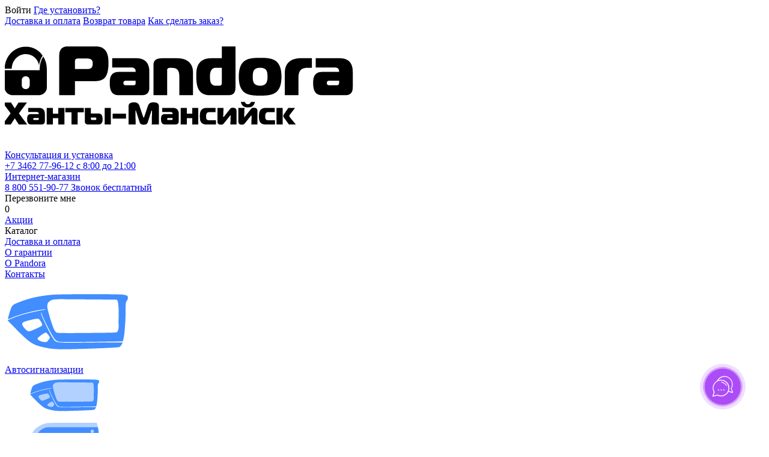

--- FILE ---
content_type: text/html; charset=UTF-8
request_url: https://hanty-mansiysk.pandora-alarm.ru/catalog/videoregistratory/videoregistrator_thinkware_dash_cam_h50.html
body_size: 41099
content:
<!DOCTYPE html>
<html lang="ru">
<head>
    <meta charset="utf-8">
    <title>Видеорегистратор Thinkware Dash Cam H50 - купить в интернет-магазине в Ханты-Мансийске</title>
    <meta name="description" content="Заказать Видеорегистратор Thinkware Dash Cam H50 в официальном интернет-магазине Pandora-alarm.ru. Низкие цены, доставка по России." />
    <meta name="keywords" content="Видеорегистратор, Thinkware, Dash Cam H50"/>
          <meta http-equiv="X-UA-Compatible" content="IE=edge">
    <meta name="viewport" content="width=device-width, initial-scale=1">
    <!-- CSRF Token -->
    <meta name="csrf-token" content="h82GDsPIYUzjYZczwJRENQwd3NzzRPbAAbSi7fRn">
    <meta http-equiv="X-UA-Compatible" content="IE=edge">
                <meta property="og:title" content="Видеорегистратор Thinkware Dash Cam H50 - купить в интернет-магазине в Ханты-Мансийске" />
     <meta property="og:description" content=""/>  <meta property="og:url" content="/catalog/videoregistratory/videoregistrator_thinkware_dash_cam_h50.html"/> <meta property="og:type" content="article"/> <meta property="og:published_time" content=""> <meta property="og:modified_time" content="">     <link  rel="shortcut icon" type="image/vnd.microsoft.icon" href="/build/assets/images/pandora-alarm/favicon.ico" />
    <link href="https://fonts.googleapis.com/css?family=Roboto:300" rel="stylesheet">
    <link href="/build/assets/css/app.css?id=7856db5c2e537a95ba84" rel="stylesheet">
        <script>
        window.Laravel = {"csrfToken":"h82GDsPIYUzjYZczwJRENQwd3NzzRPbAAbSi7fRn"}    </script>
        <script type="text/javascript">
  (function(_,r,e,t,a,i,l){_['retailCRMObject']=a;_[a]=_[a]||function(){(_[a].q=_[a].q||[]).push(arguments)};_[a].l=1*new Date();l=r.getElementsByTagName(e)[0];i=r.createElement(e);i.async=!0;i.src=t;l.parentNode.insertBefore(i,l)})(window,document,'script','https://collector.retailcrm.pro/w.js','_rc');

  
    _rc('create', 'RC-11510084632-5');
  
  _rc('send', 'pageView');
</script>
    <script src="https://captcha-api.yandex.ru/captcha.js?render=onload&onload=onloadFunction" defer></script>
</head>
 <body>  <script>
  (function(w, d, s, h, id) {
    w.roistatProjectId = id; w.roistatHost = h;
    var p = d.location.protocol == "https:" ? "https://" : "http://";
    var u = /^.*roistat_visit=[^;]+(.*)?$/.test(d.cookie) ? "/dist/module.js" : "/api/site/1.0/"+id+"/init";
    var js = d.createElement(s); js.charset="UTF-8"; js.async = 1; js.src = p+h+u; var js2 = d.getElementsByTagName(s)[0]; js2.parentNode.insertBefore(js, js2);
  })(window, document, 'script', 'cloud.roistat.com', '3f2d8503364a9c4f4a09139f9f9bffee');
</script>
 <script>(function (a, m, o, c, r, m) {
        a[m] = {
          id: '14851',
          hash: 'bdd192f424af9daf5026bb452273bf0253aa06087ac567a30f12b51f644f6649',
          locale: 'ru',
          setMeta: function (p) {
            this.params = (this.params || []).concat([p])
          }
        }
        a[o] = a[o] || function () {
          (a[o].q = a[o].q || []).push(arguments)
        }
        var d = a.document, s = d.createElement('script')
        s.async = true
        s.id = m + '_script'
        s.src = 'https://gso.amocrm.ru/js/button.js?1609105706'
        d.head && d.head.appendChild(s)
      }(window, 0, 'amoSocialButton', 0, 0, 'amo_social_button'))</script>
    <script>
      amo_social_button.setMeta({
        lead: {
          name: "Заявка из мессенджера - Pandora Alarm",
          custom_fields: [
            {
              id: 338639, //Город
              values: [
                {
                  value: "Сургут",
                }
              ]
            },
            {
              id: 555977, //Сайт
              values: [
                {
                  value: "pandora-alarm.ru",
                }
              ]
            }
          ]
        }
      })
    </script>
 <div id="app"> <headroom id="headroom"> <div> <div class="page-header-top-line"> <div class="container position-relative"> <div class="page-header-top-line__container"> <div class="page-header-top-line__left-block">   <profile-panel class="page-header__login"> <i class="fa fa-user"></i> <span class="link link--false">Войти</span> </profile-panel>   <location :location-prop='{"source":null,"qc":0,"result":null,"postal_code":"628000","country":"\u0420\u043e\u0441\u0441\u0438\u044f","country_iso_code":"RU","region_fias_id":"d66e5325-3a25-4d29-ba86-4ca351d9704b","region_kladr_id":"8600000000000","region_with_type":"\u0425\u0430\u043d\u0442\u044b-\u041c\u0430\u043d\u0441\u0438\u0439\u0441\u043a\u0438\u0439 \u0410\u0432\u0442\u043e\u043d\u043e\u043c\u043d\u044b\u0439 \u043e\u043a\u0440\u0443\u0433 - \u042e\u0433\u0440\u0430","region_type":"\u0410\u041e","region_type_full":"\u0430\u0432\u0442\u043e\u043d\u043e\u043c\u043d\u044b\u0439 \u043e\u043a\u0440\u0443\u0433","region":"\u0425\u0430\u043d\u0442\u044b-\u041c\u0430\u043d\u0441\u0438\u0439\u0441\u043a\u0438\u0439 \u0410\u0432\u0442\u043e\u043d\u043e\u043c\u043d\u044b\u0439 \u043e\u043a\u0440\u0443\u0433 - \u042e\u0433\u0440\u0430","area_fias_id":null,"area_kladr_id":null,"area_with_type":null,"area_type":null,"area_type_full":null,"area":null,"city_fias_id":"d680d1a9-ff89-42c0-b39f-143d2ffb520a","city_kladr_id":"8600000100000","city_with_type":"\u0433 \u0425\u0430\u043d\u0442\u044b-\u041c\u0430\u043d\u0441\u0438\u0439\u0441\u043a","city_type":"\u0433","city_type_full":"\u0433\u043e\u0440\u043e\u0434","city":"\u0425\u0430\u043d\u0442\u044b-\u041c\u0430\u043d\u0441\u0438\u0439\u0441\u043a","city_area":null,"city_district_fias_id":null,"city_district_kladr_id":null,"city_district_with_type":null,"city_district_type":null,"city_district_type_full":null,"city_district":null,"settlement_fias_id":null,"settlement_kladr_id":null,"settlement_with_type":null,"settlement_type":null,"settlement_type_full":null,"settlement":null,"street_fias_id":null,"street_kladr_id":null,"street_with_type":null,"street_type":null,"street_type_full":null,"street":null,"house_fias_id":null,"house_kladr_id":null,"house_type":null,"house_type_full":null,"house":null,"block_type":null,"block_type_full":null,"block":null,"flat_type":null,"flat_type_full":null,"flat":null,"flat_area":0,"square_meter_price":null,"flat_price":null,"postal_box":null,"fias_id":"d680d1a9-ff89-42c0-b39f-143d2ffb520a","fias_level":4,"kladr_id":"8600000100000","capital_marker":2,"okato":"71131000000","oktmo":"71871000001","tax_office":"8601","tax_office_legal":"8601","timezone":null,"geo_lat":61.0025598,"geo_lon":69.0183366,"beltway_hit":null,"beltway_distance":0,"qc_geo":4,"qc_complete":0,"qc_house":0,"unparsed_parts":null,"installPhone":"+7 3462 77-96-12","shopPhone":"8 800 551-90-77","contact_city_id":38,"contact_city_full_url":"https:\/\/hanty-mansiysk.pandora-alarm.ru\/contacts\/","subdomain_enabled":"1","subdomain_url":"https:\/\/surgut.pandora-alarm.ru"}' :show="false"></location>  <modal-button class="page-header-top-line__where-block" modal-name="where-install"> <i class="fa fa-globe"></i> <a href="/contacts/" rel="nofollow" class="link link--false"> Где установить? </a> </modal-button> </div> <div class="page-header-top-line__help-menu">  <a href="https://hanty-mansiysk.pandora-alarm.ru/delivery/" target="_self" class="page-header-top-line__help-menu-item link">Доставка и оплата</a>  <a href="https://hanty-mansiysk.pandora-alarm.ru/sections/vozvrat/" target="_self" class="page-header-top-line__help-menu-item link">Возврат товара</a>  <a href="https://hanty-mansiysk.pandora-alarm.ru/sections/howto.html" target="_self" class="page-header-top-line__help-menu-item link">Как сделать заказ?</a>  </div> </div> </div> </div> <div class="page-header-sticky"> <div class="page-header-main"> <div class="container position-relative"> <div class="page-header-main__container"> <div class="page-header-main__logo"> <a href="/">  <img src="/files/logo/8140/pandora-hanti-mansijsk.svg" class="page-header-main__logo-img" alt="Pandora Alarm" title="Установка автосигнализаций и защита от угона">  </a> </div> <click-event event-id="ClickHeaderInstallPhone"> <a href="tel:+7 3462 77-96-12" class="page-header-main__phone-block"> <div class="page-header-main__phone-block-subline font--muted">Консультация и установка</div> <span class="page-header-main__phone-block-phone roistat-install-phone-number">+7 3462 77-96-12</span> <span class="page-header-main__phone-block-time">с 8:00 до 21:00</span> </a> </click-event>  <click-event event-id="ClickHeaderShopPhone"> <a href="tel:8 800 551-90-77" class="page-header-main__phone-block"> <div class="page-header-main__phone-block-subline font--muted">Интернет-магазин</div> <span class="page-header-main__phone-block-phone">8 800 551-90-77</span>  <span class="page-header-main__phone-block-time"> Звонок бесплатный</span>  </a> </click-event>  <div class="page-header-main__buttons"> <modal-button modal-name="callback-modal"> <div class="page-header-main__btn page-header-main__btn-call-me"> <i class="fa fa-phone "></i> <span class="page-header-main__btn-call-me-text"> Перезвоните мне</span> </div> </modal-button>  <page-header__search> <div> <div class="page-header-main__btn page-header-main__btn-search"> <i class="fa fa-search"></i> </div> </div> </page-header__search>  <page-header__cart :count="0"> <div> <div class="page-header-main__btn page-header-main__btn-cart" title="Корзина"> <i class="fa fa-shopping-cart"></i> <div class="page-header-main__btn-cart-count">0</div> </div> </div> </page-header__cart> </div> </div> </div> </div> <div class="page-header-menu"> <div class="container position-relative"> <div class="page-header-menu__item"> <a href="/promo/" class="link" title="Акции Pandora Alarm"> Акции </a> <i class="fa fa-flash button-icon-promo"></i> </div> <div class="page-header-menu__item page-header-menu__item--sub"> <catalog-menu-button> <a class="link link--bold link--false" title="Каталог автосигнализаций"> Каталог </a> </catalog-menu-button> </div> <div class="page-header-menu__item"> <a href="https://hanty-mansiysk.pandora-alarm.ru/delivery/" class="link" title="" target="_self">Доставка и оплата</a> </div>  <div class="page-header-menu__item"> <a href="https://hanty-mansiysk.pandora-alarm.ru/sections/guarantee/" class="link" title="" target="_self">О гарантии</a> </div>  <div class="page-header-menu__item"> <a href="https://hanty-mansiysk.pandora-alarm.ru/sections/about/" class="link" title="" target="_self">О Pandora</a> </div>  <div class="page-header-menu__item"> <a href="/contacts/" class="link" title="" target="_self">Контакты</a> </div>  </div> </div> <mobile-header class="mobile-header" city="Ханты-Мансийск" :menu-items='[{&quot;id&quot;:10,&quot;name&quot;:&quot;\u0414\u043e\u0441\u0442\u0430\u0432\u043a\u0430 \u0438 \u043e\u043f\u043b\u0430\u0442\u0430&quot;,&quot;url&quot;:&quot;https:\/\/hanty-mansiysk.pandora-alarm.ru\/delivery\/&quot;,&quot;target&quot;:&quot;_self&quot;,&quot;parameters&quot;:null},{&quot;id&quot;:11,&quot;name&quot;:&quot;\u041d\u0430\u0448\u0438 \u0440\u0430\u0431\u043e\u0442\u044b&quot;,&quot;url&quot;:&quot;\/works\/&quot;,&quot;target&quot;:&quot;_self&quot;,&quot;parameters&quot;:null},{&quot;id&quot;:12,&quot;name&quot;:&quot;\u041a\u043e\u043d\u0442\u0430\u043a\u0442\u044b&quot;,&quot;url&quot;:&quot;\/contacts\/&quot;,&quot;target&quot;:&quot;_self&quot;,&quot;parameters&quot;:null},{&quot;id&quot;:13,&quot;name&quot;:&quot;\u041d\u043e\u0432\u043e\u0441\u0442\u0438&quot;,&quot;url&quot;:&quot;\/news\/&quot;,&quot;target&quot;:&quot;_self&quot;,&quot;parameters&quot;:null}]' :count='0' logo="/build/assets/images/pandora-alarm/logo.svg"></mobile-header> </div> </div> <catalog-menu></catalog-menu> </headroom> <div id="wrapper">  <div class="catalog-navbar d-none d-md-block"> <div class="catalog-navbar__category">  <div class="container"> <div class="catalog-navbar__wrapper">   <a href="/catalog/dxl/" class="catalog-navbar__category-item catalog-navbar__category-item" title="Автосигнализации Pandora и Pandect" > <div class="catalog-navbar__category-icon">  <img src="https://hanty-mansiysk.pandora-alarm.ru/files/categories/1071/brelok-(1).svg" class="img-fluid"/>  </div> <div class="catalog-navbar__category-title">Автосигнализации</div> </a>    <a href="/catalog/other/breloki/" class="catalog-navbar__category-item catalog-navbar__category-item" title="" > <div class="catalog-navbar__category-icon">  <img src="https://hanty-mansiysk.pandora-alarm.ru/files/categories/1550/breloki-i-metki.svg" class="img-fluid"/>  </div> <div class="catalog-navbar__category-title">Брелоки и метки</div> </a>    <a href="/catalog/motosignalizacii/" class="catalog-navbar__category-item catalog-navbar__category-item" title="Мотосигнализации Pandora и Pandect" > <div class="catalog-navbar__category-icon">  <img src="https://hanty-mansiysk.pandora-alarm.ru/files/categories/1074/motorbike.svg" class="img-fluid"/>  </div> <div class="catalog-navbar__category-title">Мотосигнализации</div> </a>    <a href="/catalog/other/breloki/chasyi-pandora-watch-20.html" class="catalog-navbar__category-item catalog-navbar__category-item" title="Часы Pandora Watch " > <div class="catalog-navbar__category-icon">  <img src="https://hanty-mansiysk.pandora-alarm.ru/files/categories/1076/watch.svg" class="img-fluid"/>  </div> <div class="catalog-navbar__category-title">Часы Pandora Watch</div> </a>    <a href="/catalog/video-alarm/" class="catalog-navbar__category-item catalog-navbar__category-item" title="Видеосигнализации с автозапуском, GSM и WiFi" > <div class="catalog-navbar__category-icon">  <img src="https://hanty-mansiysk.pandora-alarm.ru/files/categories/1172/videoalarm.svg" class="img-fluid"/>  </div> <div class="catalog-navbar__category-title">Видеосигнализации</div> </a>    <a href="/catalog/sputnik/" class="catalog-navbar__category-item catalog-navbar__category-item" title="Спутниковые сигнализации Pandora Спутник" > <div class="catalog-navbar__category-icon">  <img src="https://hanty-mansiysk.pandora-alarm.ru/files/categories/1079/sputnik.svg" class="img-fluid"/>  </div> <div class="catalog-navbar__category-title">Pandora Спутник</div> </a>    <a href="/catalog/videoregistratory/" class="catalog-navbar__category-item catalog-navbar__category-itemcatalog-navbar__category-item catalog-navbar__category-item--active" title="Автомобильные регистраторы" > <div class="catalog-navbar__category-icon">  <img src="https://hanty-mansiysk.pandora-alarm.ru/files/categories/1082/video.svg" class="img-fluid"/>  </div> <div class="catalog-navbar__category-title">Видеорегистраторы</div> </a>  </div> </div>   </div> </div> <div class="pt-md-3 product pb-5"> <div class="container"> <div class="row justify-content-end"> <div class="col-12 col-md-9 col-xl-10 order-2"> <div class="mb-2 mt-2 mt-md-0"> <ol class="breadcrumbs" itemscope itemtype="http://schema.org/BreadcrumbList">  <li class="breadcrumbs__item " itemprop="itemListElement" itemscope itemtype="http://schema.org/ListItem">  <a itemtype="http://schema.org/Thing" itemprop="item" href="/" class="link  link--muted link--no-decor " title="На главную" >  <span class="d-none" itemprop="name">На главную</span> <span class="breadcrumbs__home"></span>  </a>  <meta itemprop="position" content="1" /> </li>  <li class="breadcrumbs__item " itemprop="itemListElement" itemscope itemtype="http://schema.org/ListItem">  <a itemtype="http://schema.org/Thing" itemprop="item" href="https://hanty-mansiysk.pandora-alarm.ru/catalog/videoregistratory/" class="link " >  <span itemprop="name" itemprop="name">Видеорегистраторы</span>  </a>  <meta itemprop="position" content="2" /> </li>  <li class="breadcrumbs__item  d-none d-md-inline-block " itemprop="itemListElement" itemscope itemtype="http://schema.org/ListItem">  <span>Thinkware Dash Cam H50</span>  <meta itemprop="position" content="3" /> </li>  </ol>  </div> <div class="mb-2"> <div class="row"> <div class="col-12"> <div class="product__title"> <h1 class="news-item__title">Thinkware Dash Cam H50</h1> <star-rating class="d-inline-flex" read-only :increment="0.1" :rating="5" :star-size="15" :padding="5" :active-color="'#fd8949'" :inactive-color="'#dcdcdc'" :show-rating="false" ></star-rating> <a class="d-none d-sm-inline-block link link--no-decor" v-scroll-to="{el: '#product-detail-top'}">18 оценок и отзывов</a> <button-share></button-share>  </div> </div> <div class="col-12"> <div class="row"> <div class="col-12 col-lg-6">  <img-viewer :images='["\/files\/products\/2422\/34044_large.jpg","\/files\/products\/3461\/conversions\/34044_0-show.jpg","\/files\/products\/3463\/conversions\/34044_2-show.jpg","\/files\/products\/3464\/conversions\/34044_4-show.jpg","\/files\/products\/3465\/conversions\/34044_6-show.jpg","\/files\/products\/3466\/conversions\/34044_8-show.jpg"]'> <div class="img-viewer"> <div class="img-viewer__image"> <img src="/files/products/2422/34044_large.jpg"/> </div> </div> </img-viewer>  </div> <div class="col-12 col-lg-6"> <div class="row"> <div class="col-12 col-sm-6 mt-3 mt-lg-0" itemprop="offers" itemscope itemtype="http://schema.org/Offer"> <link itemprop="url" href="/catalog/videoregistratory/videoregistrator_thinkware_dash_cam_h50.html"/> <div>  <br>  </div>   <div class="b-product-card__price-value"> <meta itemprop="price" content="7300"> <meta itemprop="priceCurrency" content="RUB"> 7 300 ₽  </div> <div class="b-product-card__price-subpice mb-1">  <span class="b-product-card__price-available"> <link itemprop="availability" href="http://schema.org/InStock"/> Доступно с установкой </span>  </div>   </div> <div class="col-12 col-sm-6 mt-3 mt-lg-0 mb-3">  <div>  С&nbsp;установкой  </div>  <div class="b-product-card__price-value">  9 800 ₽ </div> <modal-button modal-name="where-install" class="b-product-card__price-block"> <a href="/contacts/" rel="nofollow" class="link link--false"> Где установить? </a> </modal-button> <modal-button class="button button--success-reverse button--fluid button--x52 mt-1 b-product-card__price-button" modal-name="install-modal" title="Thinkware Dash Cam H50" :price="9800" alt="Thinkware Dash Cam H50" data-price="9800" > Купить с&nbsp;установкой </modal-button>   </div> </div>   </div> <div class="col-12 col-xl-9"> <product-detail-top :id-blocks='[{"id":"product-body","name":"\u041e\u043f\u0438\u0441\u0430\u043d\u0438\u0435"},{"id":"product-properties","name":"\u0425\u0430\u0440\u0430\u043a\u0442\u0435\u0440\u0438\u0441\u0442\u0438\u043a\u0438"},{"id":"product-review","name":"\u041e\u0442\u0437\u044b\u0432\u044b "},{"id":"works","name":"\u041d\u0430\u0448\u0438 \u0440\u0430\u0431\u043e\u0442\u044b"}]'  :image='"\/files\/products\/2422\/34044_large.jpg"'   :price='7300' :id='42819' :stock="0"  :pre-order-days="0" :analogs="0" name='Thinkware Dash Cam H50' >  <template v-slot:product-body> <div id="product-body" class="mt-2">  <p>Компактный одноканальный видеорегистратор <b>Thinkware Dash Cam H50</b> практически не&nbsp;заметен в&nbsp;салоне автомобиля и&nbsp;не&nbsp;препятствует обзору водителя.</p>
<p>Основой камеры, обеспечивающей ее&nbsp;стабильную непрерывную работу, является процессор Cortex-A5. Видеорегистратор записывает видео в&nbsp;разрешении 720p, частота кадров составляет 30&nbsp;в секунду.</p>
<p><b>Thinkware Dash Cam H50</b> имеет встроенный акселерометр: G-сенсор распознает удары по&nbsp;автомобилю и&nbsp;автоматически начинает записывать видео, обеспечивая владельцу возможность узнать, что происходило с&nbsp;припаркованным автомобилем в&nbsp;его отсутствие.</p>
<p>Видеорегистратор <b>Thinkware Dash Cam H50</b> в процессе записи видео автоматически может переключаться между разными режимами для достижения максимального качества получаемого видео в&nbsp;быстро меняющихся условиях.</p><div class="pane small_margin completeCarPane">
                <p class="paneCaption"><b>Комплектация:</b></p>
                <ol class="styledList"><li>Видеорегитстратор Thinkware Dash Cam H50;</li><li>Крепление на стекло;</li><li>Карта памяти 8 Гб;</li><li>Адаптер в прикуриватель;</li><li>Инструкция по эксплуатации;</li><li>USB картридер для micro SD.</li></ol><p><b>Технические характеристики:</b></p><ul><li>
		Разрешение: HD (1280&times;720p);</li><li>
		Матрица камеры: CMOS 2.0 MP;</li><li>
		Частота съёмки: 30 кадров в секунду;</li><li>
		Угол обзора: 120&deg; (диагонально);</li><li>
		Габариты: 70&times;30.5&times;38.4 мм ;</li><li>
		Вес: 36.8 г;</li><li>
		GPS: внешняя GPS-антенна (опционально) ;</li><li>
		Температура хранения: -20&deg; ~ +70&deg;С;</li><li>
		Рабочая температура: -10&deg; ~ +60&deg;С;</li><li>
		Объём карты памяти: MicroSD 8 GB, 16 GB, 32 GB;</li><li>
		Интерфейс: GPS, порт DC-IN, слот карты памяти;</li><li>
		Источник питания: DC 12/24 V.</li></ul>
            </div> </div> </template>  <template v-slot:product-properties> <div id="product-properties" class="mt-5"> <h2 class="product__h2">Технические храктеристикии и параметры</h2> <div class="product__properties"> <div class="product__properties-wrap"> <div class="row">  <div class="col-12 col-lg-6">  <div class="product__properties-item"> <div class="product__properties-item-col product__properties-item-col--gray"> <span class="product__properties-item-col-text">GPS  <a class="b-product-card-delivery__question" v-tooltip="'Видеорегистратор с GPS снабжает видеозапись информацией о направлении движения и скорости автомобиля'"><i aria-hidden="true" class="fa fa-question-circle-o"></i></a>  </span> </div> <div class="product__properties-item-col"> <span class="product__properties-item-col-text product__properties-item-col-value"> Нет </span> </div> </div>   </div>  <div class="col-12 col-lg-6">  <div class="product__properties-item"> <div class="product__properties-item-col product__properties-item-col--gray"> <span class="product__properties-item-col-text">Тип  </span> </div> <div class="product__properties-item-col"> <span class="product__properties-item-col-text product__properties-item-col-value"> Одноканальный </span> </div> </div>   </div>  <div class="col-12 col-lg-6">  <div class="product__properties-item"> <div class="product__properties-item-col product__properties-item-col--gray"> <span class="product__properties-item-col-text">Наличие дисплея  </span> </div> <div class="product__properties-item-col"> <span class="product__properties-item-col-text product__properties-item-col-value"> Нет </span> </div> </div>   </div>  <div class="col-12 col-lg-6">  <div class="product__properties-item"> <div class="product__properties-item-col product__properties-item-col--gray"> <span class="product__properties-item-col-text">Количество камер в комплекте  <a class="b-product-card-delivery__question" v-tooltip="'Некоторые двухканальные видеорегистраторы уже имеют в комплекте камеру заднего вида'"><i aria-hidden="true" class="fa fa-question-circle-o"></i></a>  </span> </div> <div class="product__properties-item-col"> <span class="product__properties-item-col-text product__properties-item-col-value"> Одна </span> </div> </div>   </div>  <div class="col-12 col-lg-6">  <div class="product__properties-item"> <div class="product__properties-item-col product__properties-item-col--gray"> <span class="product__properties-item-col-text">Wi-Fi  <a class="b-product-card-delivery__question" v-tooltip="'Наличие модуля Wi-Fi позволяет оперативно подключить регистратор к мобильному телефону, планшету или ПК'"><i aria-hidden="true" class="fa fa-question-circle-o"></i></a>  </span> </div> <div class="product__properties-item-col"> <span class="product__properties-item-col-text product__properties-item-col-value"> Нет </span> </div> </div>   </div>  <div class="col-12 col-lg-6">  <div class="product__properties-item"> <div class="product__properties-item-col product__properties-item-col--gray"> <span class="product__properties-item-col-text">Встроенный микрофон  </span> </div> <div class="product__properties-item-col"> <span class="product__properties-item-col-text product__properties-item-col-value"> Есть </span> </div> </div>   </div>  <div class="col-12 col-lg-6">  <div class="product__properties-item"> <div class="product__properties-item-col product__properties-item-col--gray"> <span class="product__properties-item-col-text">Максимальное разрешение видео  </span> </div> <div class="product__properties-item-col"> <span class="product__properties-item-col-text product__properties-item-col-value"> HD 1280×720p  </span> </div> </div>   </div>  <div class="col-12 col-lg-6">  <div class="product__properties-item"> <div class="product__properties-item-col product__properties-item-col--gray"> <span class="product__properties-item-col-text">Датчик удара (G-сенсор)  </span> </div> <div class="product__properties-item-col"> <span class="product__properties-item-col-text product__properties-item-col-value"> Есть </span> </div> </div>   </div>  <div class="col-12 col-lg-6">  <div class="product__properties-item"> <div class="product__properties-item-col product__properties-item-col--gray"> <span class="product__properties-item-col-text">Угол обзора (диагональ)  </span> </div> <div class="product__properties-item-col"> <span class="product__properties-item-col-text product__properties-item-col-value"> 120 </span> </div> </div>   </div>  </div> </div> </div> </div> </template>  <template v-slot:product-review> <div id="product-review" class="mt-5"> <h2 class="product__h2">Отзывы и оценки</h2> <div> <review-list model="product" :model-id="34044" ></review-list> </div> </div> </template>  <template v-slot:works> <div id="works" class="mt-5"> <h2 class="product__h2">Наши работы</h2> <works-list></works-list> </div> </template> </product-detail-top>  <products-last-viewed class="mt-5" header="Вы недавно смотрели" :product-id="34044" :count-in-row="3"></products-last-viewed>  </div> </div> </div> <div class="d-none d-lg-inline-block col-3"></div> </div> </div> </div> <div class="col-12 col-md-3 col-xl-2 order-1 d-none d-md-block"> <ul class="catalog-left-menu catalog-left-menu--bordered bg-white">  <div> <div class="catalog-left-menu__separator"> Другие категории </div>   <div class="catalog-left-menu__list-item catalog-left-menu__list-item--categories"> <a href="/catalog/dxl/">  <img src="https://hanty-mansiysk.pandora-alarm.ru/files/categories/8444/brelok-(1).svg"/>  Автосигнализации </a> </div>   <div class="catalog-left-menu__list-item catalog-left-menu__list-item--categories"> <a href="/catalog/other/breloki/">  <img src="https://hanty-mansiysk.pandora-alarm.ru/files/categories/8445/breloki-i-metki.png"/>  Брелоки и метки </a> </div>   <div class="catalog-left-menu__list-item catalog-left-menu__list-item--categories"> <a href="/catalog/motosignalizacii/">  <img src="https://hanty-mansiysk.pandora-alarm.ru/files/categories/8446/motorbike.svg"/>  Мотосигнализации </a> </div>   <div class="catalog-left-menu__list-item catalog-left-menu__list-item--categories"> <a href="/catalog/other/breloki/chasyi-pandora-watch-20.html">  <img src="https://hanty-mansiysk.pandora-alarm.ru/files/categories/8447/watch.svg"/>  Часы Pandora Watch </a> </div>   <div class="catalog-left-menu__list-item catalog-left-menu__list-item--categories"> <a href="/catalog/video-alarm/">  <img src="https://hanty-mansiysk.pandora-alarm.ru/files/categories/8448/videoalarm.svg"/>  Видеосигнализации </a> </div>   <div class="catalog-left-menu__list-item catalog-left-menu__list-item--categories"> <a href="/catalog/sputnik/">  <img src="https://hanty-mansiysk.pandora-alarm.ru/files/categories/8449/sputnik.svg"/>  Pandora Спутник </a> </div>     <div class="catalog-left-menu__list-item catalog-left-menu__list-item--categories"> <a href="/catalog/music/">  <img src="https://hanty-mansiysk.pandora-alarm.ru/files/categories/14338/car-radio-monitor.svg"/>  Автомагнитолы </a> </div>   <div class="catalog-left-menu__list-item catalog-left-menu__list-item--categories"> <a href="/catalog/radardetektory/">  <img src="https://hanty-mansiysk.pandora-alarm.ru/files/categories/8451/radar-detector.svg"/>  Антирадары и Радар-детекторы </a> </div>   <div class="catalog-left-menu__list-item catalog-left-menu__list-item--categories"> <a href="/catalog/predpuskovye_podogrevateli/">  <img src="https://hanty-mansiysk.pandora-alarm.ru/files/categories/8452/motor.svg"/>  Предпусковые подогреватели WEBASTO </a> </div>   <div class="catalog-left-menu__list-item catalog-left-menu__list-item--categories"> <a href="/catalog/gpsmayaki/">  <img src="https://hanty-mansiysk.pandora-alarm.ru/files/categories/8453/navigator.svg"/>  GPS-маяки </a> </div>   <div class="catalog-left-menu__list-item catalog-left-menu__list-item--categories"> <a href="/catalog/datchiki-parkovki/">  <img src="https://hanty-mansiysk.pandora-alarm.ru/files/categories/8454/parking.svg"/>  Датчики парковки </a> </div>   <div class="catalog-left-menu__list-item catalog-left-menu__list-item--categories"> <a href="/catalog/immobilajzery/">  <img src="https://hanty-mansiysk.pandora-alarm.ru/files/categories/8455/metka.svg"/>  Иммобилайзеры и секретки </a> </div>   <div class="catalog-left-menu__list-item catalog-left-menu__list-item--categories"> <a href="/catalog/mehanika/">  <img src="https://hanty-mansiysk.pandora-alarm.ru/files/categories/8456/036---Locked.svg"/>  Механические замки </a> </div>   <div class="catalog-left-menu__list-item catalog-left-menu__list-item--categories"> <a href="/catalog/other/">  <img src="https://hanty-mansiysk.pandora-alarm.ru/files/categories/8457/acceccuares.svg"/>  Аксессуары к автосигнализациям </a> </div>   <div class="catalog-left-menu__list-item catalog-left-menu__list-item--categories"> <a href="/catalog/charging-stations/">  <img src="https://hanty-mansiysk.pandora-alarm.ru/files/categories/10870/electro.svg"/>  Зарядные станции для электромобилей </a> </div>   <div class="catalog-left-menu__list-item catalog-left-menu__list-item--categories"> <a href="/catalog/aksessuary_dlya_avtomobilya/">  <img src="https://hanty-mansiysk.pandora-alarm.ru/files/categories/8458/starter-(1).svg"/>  Автогаджеты и доп. оборудование </a> </div>   <div class="catalog-left-menu__list-item catalog-left-menu__list-item--categories"> <a href="/catalog/oklejka_zaschitnoj_plenkoj_polirovka/">  <img src="https://hanty-mansiysk.pandora-alarm.ru/files/categories/8459/polish.svg"/>  Оклейка защитной пленкой, полировка </a> </div>   <div class="catalog-left-menu__list-item catalog-left-menu__list-item--categories"> <a href="/catalog/tonirovka/">  <img src="https://hanty-mansiysk.pandora-alarm.ru/files/categories/8460/tinting.svg"/>  Тонировка </a> </div>   <div class="catalog-left-menu__list-item catalog-left-menu__list-item--categories"> <a href="/catalog/shumoizolyatsiya/">  <img src="https://hanty-mansiysk.pandora-alarm.ru/files/categories/8461/insulating-tape.svg"/>  Шумоизоляция </a> </div>   <div class="catalog-left-menu__list-item catalog-left-menu__list-item--categories"> <a href="/catalog/ustanovka_eraglonass/">  <img src="https://hanty-mansiysk.pandora-alarm.ru/files/categories/8462/era.svg"/>  ЭРА-ГЛОНАСС </a> </div>   <div class="catalog-left-menu__list-item catalog-left-menu__list-item--categories"> <a href="/catalog/giftcards/">  <img src="https://hanty-mansiysk.pandora-alarm.ru/files/categories/8463/gift-card-(1).png"/>  Подарочные сертификаты </a> </div>  </div> </ul> </div> </div> </div> </div> <div class="page-footer"> <div class="container"> <div class="page-content page-content--transparent"> <div class="row"> <div class="col-12 col-md-6 col-lg-3"> <ul class="list">  <li> <noindex-link url="/promo/" target="_self" class="link">Акции</noindex-link> <i class="fa fa-flash button-icon-promo" ></i> </li>  <li> <noindex-link url="/news/" target="_self" class="link">Новости</noindex-link>  </li>  <li> <noindex-link url="https://hanty-mansiysk.pandora-alarm.ru/delivery/" target="_self" class="link">Доставка и оплата</noindex-link>  </li>  <li> <noindex-link url="https://hanty-mansiysk.pandora-alarm.ru/sections/vozvrat/" target="_self" class="link">Возврат товара</noindex-link>  </li>  <li> <noindex-link url="https://hanty-mansiysk.pandora-alarm.ru/sections/howto.html" target="_self" class="link">Как сделать заказ?</noindex-link>  </li>  <li> <noindex-link url="https://hanty-mansiysk.pandora-alarm.ru/sections/guarantee/" target="_self" class="link">О гарантии</noindex-link>  </li>  <li> <noindex-link url="/catalog/ustanovka_eraglonass/" target="_self" class="link">Установка ЭРА-ГЛОНАСС</noindex-link>  </li>  <li> <noindex-link url="/works/" target="_self" class="link">Наши работы</noindex-link>  </li>  <li> <noindex-link url="/contacts/" target="_self" class="link">Контакты</noindex-link>  </li>  <li> <noindex-link url="/cars/" target="_self" class="link">Рекомендации для автомобиля</noindex-link>  </li>  <li> <noindex-link url="https://hanty-mansiysk.pandora-alarm.ru/sections/ins/" target="_self" class="link">Страхование</noindex-link>  </li>  </ul> </div> <div class="col-12 col-md-6 col-lg-4"> <div itemscope itemtype="http://schema.org/Organization"> <span itemprop="name">Pandora Alarm</span> <ul class="list">  <li> <noindex-link url="/clone/" target="_self" class="link">Pandora Clone</noindex-link> <i class="fa fa-key" ></i> </li>  <li> <noindex-link url="/serial/" target="_self" class="link">Определение модели по серийному номеру</noindex-link>  </li>  <li> <noindex-link url="http://p-on.ru/" target="_self" class="link">Интернет-сервис p-on</noindex-link>  </li>  </ul>  <click-event event-id="ClickFooterPhone"> <div class="mt-0 mt-md-4"> <a href="tel:+7 3462 77-96-12" class="link"> <span itemprop="telephone" class="page-header-main__phone-block-phone">+7 3462 77-96-12</span> </a> </div> </click-event>   <div class="pt-2"> Техцентры Pandora Alarm в Сургуте: <ul class="list mt-1">  <div itemprop="address" itemscope itemtype="http://schema.org/PostalAddress"> <li>  <i class="fa fa-map-marker"></i> <a href="https://hanty-mansiysk.pandora-alarm.ru/contacts/ustanovochnyy-tsentr-pandora-v-surgute-na-ulitse-pobedy.html" rel="nofollow" target="_self" class="link"><span itemprop="streetAddress">улица 30 лет Победы, 51/1</span></a>  </li> </div>   </ul> </div>  </div> </div> <div class="col-12 col-md-6 col-lg-3"> <p>Мы в социальных сетях:</p> <div class="row"> <div class="col-xs-12 col-md-6"> <ul class="list"> <li><noindex-link url="https://www.youtube.com/c/AlarmcenterRu" class="link link--no-decor"><i class="page-footer__social page-footer__social--youtube fa fa-youtube"></i> YouTube</noindex-link></li> <li><noindex-link url="https://vk.com/alarmru" class="link link--no-decor"><i class="page-footer__social page-footer__social--vk fa fa-vk"></i> Вконтакте</noindex-link></li> <li><noindex-link url="https://t.me/alarm_club" class="link link--no-decor"><i class="page-footer__social page-footer__social--telegram fa fa-telegram"></i>&nbsp;Telegram канал</noindex-link></li> </ul> </div> <div class="col-xs-12 col-md-6 mb-3 mb-lg-0"> <ul class="list"> <li> <noindex-link url="https://t.me/alarm_ru_bot" class="link link--no-decor"> <i class="page-footer__social page-footer__social--telegram fa fa-telegram fa-paper-plane"></i> Telegram бот </noindex-link> </li> <li> <noindex-link url="https://wa.me/79998706570?text=%D0%97%D0%B4%D1%80%D0%B0%D0%B2%D1%81%D1%82%D0%B2%D1%83%D0%B9%D1%82%D0%B5%2C%20%D0%B8%D0%BD%D1%82%D0%B5%D1%80%D0%B5%D1%81%D1%83%D0%B5%D1%82%20%D1%83%D1%81%D1%82%D0%B0%D0%BD%D0%BE%D0%B2%D0%BA%D0%B0%20%D0%B0%D0%B2%D1%82%D0%BE%D1%81%D0%B8%D0%B3%D0%BD%D0%B0%D0%BB%D0%B8%D0%B7%D0%B0%D1%86%D0%B8%D0%B8" class="link link--no-decor"> <i class="page-footer__social page-footer__social--whatsapp fa fa-whatsapp"></i> WhatsApp </noindex-link> </li> <li> <noindex-link url="viber://pa?chatURI=alarmru" class="link link--no-decor"> <i class="page-footer__social page-footer__social--viber fa fa-viber"></i> Viber </noindex-link> </li> </ul> </div> </div> <input-subscribe class="mt-3"></input-subscribe> </div> <div class="col-12 col-md-6 col-lg-2 d-none d-sm-none d-md-block"> <p>Принимаем к оплате:</p> <ul class="list page-footer__payment"> <li><img src="/build/assets/images/payment/mastercard.svg"><img src="/build/assets/images/payment/visa.svg" style="margin-left: 3px;"></li> <li><img src="/build/assets/images/payment/sber.svg"><img src="/build/assets/images/payment/ruble.svg"></li> <li><img src="/build/assets/images/payment/mir.svg"><img src="/build/assets/images/payment/sbp.svg"></li> </ul> </div> </div> <div class="row mt-4 mb-2"> <div class="col-12 col-md-6 col-lg-7 mt-3 mt-lg-0"> <yandex-click event="CLICK_YANDEX_REVIEWS"> <ul class="list"> <li>  </li> </ul> </yandex-click> </div> </div> <div class="page-footer__bottom"> <div class="row"> <div class="column col-12 col-sm-3"><p> © 2010-2026 Pandora Alarm</p></div> <div class="column col-12 col-sm-3"><p>Интернет-магазин <a href="mailto:shop@pandora-alarm.ru" class="link" >shop@pandora-alarm.ru</a></p></div> <div class="column col-12 col-sm-4"><p>Запись на установку <a href="mailto:install@pandora-alarm.ru" class="link" >install@pandora-alarm.ru</a></p></div> </div> </div> </div> </div> </div>  </div> <modals></modals> <notifications group="footer"></notifications>  <product-viewed-event product-id="34044"></product-viewed-event>  </div>     <script src="/build/assets/js/app.js?id=f858646d2984de88b62e"></script>   <!-- Yandex.Metrika counter -->
<script type="text/javascript" >
  (function(m,e,t,r,i,k,a){m[i]=m[i]||function(){(m[i].a=m[i].a||[]).push(arguments)};
    m[i].l=1*new Date();k=e.createElement(t),a=e.getElementsByTagName(t)[0],k.async=1,k.src=r,a.parentNode.insertBefore(k,a)})
  (window, document, "script", "https://mc.yandex.ru/metrika/tag.js", "ym");

  ym(86333096, "init", {
    clickmap:true,
    trackLinks:true,
    accurateTrackBounce:true,
    webvisor:true,
    trackHash:true,
    ecommerce:"dataLayer"
  });
</script>
<noscript><div><img src="https://mc.yandex.ru/watch/86333096" style="position:absolute; left:-9999px;" alt="" /></div></noscript>
<!-- /Yandex.Metrika counter -->
<!-- ecommerce Yandex.Metrika -->
<script type="text/javascript">
  window.dataLayer = window.dataLayer || []
</script>
<!-- /ecommerce Yandex.Metrika -->
 <script type="text/javascript" id="amo_pixel_identifier_js" async="async" src="https://piper.amocrm.ru/pixel/js/identifier/pixel_identifier.js"></script>   </body> </html>

--- FILE ---
content_type: image/svg+xml
request_url: https://hanty-mansiysk.pandora-alarm.ru/files/categories/8457/acceccuares.svg
body_size: 1388
content:
<?xml version="1.0" encoding="iso-8859-1"?>
<svg width="210" height="204" viewBox="0 0 210 204" fill="none" xmlns="http://www.w3.org/2000/svg">
<path d="M196 90.7293C196 73.857 183.606 59.8271 167.444 57.2611V37.9005C167.444 29.1277 161.915 23 154.001 23C151.679 23 149.292 23.5443 146.904 24.619L75.3003 56.8403H33.6105C22.7965 56.8403 14 65.6382 14 76.4508V105.006C14 111.863 17.5408 117.906 22.8867 121.413L31.2916 163.442C33.3439 173.697 43.1415 181.729 53.5987 181.729C64.4127 181.729 73.2092 172.931 73.2092 162.119V124.617H75.3003L146.904 156.838C149.292 157.913 151.679 158.457 154.001 158.457H154.002C157.897 158.457 161.399 156.901 163.858 154.074C166.204 151.378 167.444 147.742 167.444 143.558V124.196C183.606 121.63 196 107.6 196 90.7293V90.7293ZM24.6641 76.4508C24.6641 71.5173 28.677 67.5044 33.6105 67.5044H71.1124V113.953H33.6105C28.677 113.953 24.6641 109.94 24.6641 105.006V76.4508ZM62.5451 162.119C62.5451 167.051 58.5322 171.065 53.5987 171.065C48.3222 171.065 42.7846 166.525 41.7488 161.35L34.4034 124.617H62.5451V162.119ZM156.78 143.557C156.78 145.109 156.437 146.357 155.814 147.072C155.545 147.382 155.064 147.793 154.001 147.793C153.209 147.793 152.269 147.558 151.28 147.113L81.7765 115.837V65.6201L151.28 34.3431C152.269 33.8987 153.209 33.6641 154.001 33.6641C156.297 33.6641 156.779 35.9677 156.779 37.8991V143.557H156.78ZM167.444 113.335V68.1223C177.688 70.5384 185.336 79.757 185.336 90.7293C185.336 101.7 177.688 110.919 167.444 113.335Z" fill="#428DFF"/>
</svg>


--- FILE ---
content_type: image/svg+xml
request_url: https://hanty-mansiysk.pandora-alarm.ru/files/categories/8449/sputnik.svg
body_size: 1303
content:
<?xml version="1.0" encoding="iso-8859-1"?>
<svg width="210" height="210" viewBox="0 0 210 210" fill="none" xmlns="http://www.w3.org/2000/svg">
<g clip-path="url(#clip0)">
<path fill-rule="evenodd" clip-rule="evenodd" d="M191.496 32.8104C155.662 32.8104 128.21 22.5727 104.997 0C81.7855 22.5727 54.3348 32.8104 18.5045 32.8104C18.5045 38.4586 18.3922 44.3414 18.2767 50.3921C17.1901 107.314 15.8201 179.087 104.996 210C194.18 179.088 192.81 107.314 191.723 50.3905L191.723 50.3884C191.608 44.339 191.496 38.4574 191.496 32.8104ZM141.044 67.2752C132.792 55.038 119.907 48 104.541 48C79.453 48 59 69.3991 59 95.6177H74.3404C74.3404 78.2261 87.906 64.0435 104.541 64.0435C119.089 64.0435 130.556 73.9144 133.386 88.2586L133.57 86.9608L133.86 85.2223L134.22 83.4863L134.622 81.7953L135.102 80.0901L135.641 78.438L136.219 76.8083L136.858 75.2205L137.566 73.6352L138.286 72.0976L139.082 70.5851L139.93 69.1115L141.044 67.2752ZM113.109 130.962V120.533C113.109 109.01 95.9767 109.032 95.9767 120.533V130.962C95.9767 142.476 113.109 142.476 113.109 130.962ZM59 137.191V98.654H134.748V95.1656C134.818 85.5823 137.636 76.6661 142.411 69.2121C147.18 76.6661 150.01 85.5878 150.085 95.1822V98.654V137.191C150.085 144.625 142.433 152.768 132.764 152.768H76.3162C66.6437 152.768 59 144.625 59 137.191Z" fill="#428DFF"/>
</g>
<defs>
<clipPath id="clip0">
<rect width="210" height="210" fill="white"/>
</clipPath>
</defs>
</svg>


--- FILE ---
content_type: image/svg+xml
request_url: https://hanty-mansiysk.pandora-alarm.ru/files/categories/8447/watch.svg
body_size: 3654
content:
<?xml version="1.0" encoding="iso-8859-1"?>
<svg width="210" height="210" viewBox="0 0 210 210" fill="none" xmlns="http://www.w3.org/2000/svg">
<g clip-path="url(#clip0)">
<path d="M134.665 36.6665H61.335C48.4683 36.6665 38 47.145 38 60.0259V149.974C38 162.855 48.4683 173.333 61.335 173.333H134.665C147.532 173.333 158 162.855 158 149.974V60.0259C158 47.145 147.532 36.6665 134.665 36.6665ZM151.333 149.974C151.333 159.18 143.855 166.666 134.665 166.666H61.3345C52.1436 166.666 44.666 159.18 44.666 149.974V60.0259C44.666 50.8198 52.1436 43.3335 61.3345 43.3335H134.665C143.855 43.3335 151.333 50.8203 151.333 60.0259V149.974Z" fill="#428DFF"/>
<path d="M141.28 39.4043L136.401 12.5649C135.118 5.51758 128.51 0 121.353 0H74.647C67.4922 0 60.8818 5.51758 59.5996 12.5649L54.7207 39.4043C54.543 40.3774 54.8091 41.376 55.4414 42.1353C56.0737 42.8945 57.0112 43.3335 58 43.3335H138C138.988 43.3335 139.926 42.8936 140.559 42.1353C141.192 41.3765 141.458 40.3774 141.28 39.4043ZM61.9941 36.6665L66.1582 13.7563C66.8584 9.91211 70.7446 6.6665 74.6465 6.6665H121.353C125.254 6.6665 129.141 9.91553 129.841 13.7563L134.006 36.6665H61.9941Z" fill="#428DFF"/>
<path d="M140.558 167.865C139.926 167.106 138.988 166.667 137.999 166.667H57.9995C57.0112 166.667 56.0737 167.107 55.4404 167.865C54.8071 168.624 54.542 169.623 54.7197 170.596L59.5991 197.436C60.8818 204.483 67.4917 210 74.6465 210H121.353C128.509 210 135.118 204.483 136.4 197.436L141.279 170.596C141.457 169.623 141.191 168.624 140.558 167.865ZM129.841 196.243C129.141 200.085 125.255 203.333 121.353 203.333H74.6469C70.7451 203.333 66.8584 200.087 66.1587 196.243L61.9936 173.333H134.005L129.841 196.243Z" fill="#428DFF"/>
<path d="M161.828 70H154.667C152.826 70 151.333 71.4907 151.333 73.3335V103.333C151.333 105.176 152.826 106.667 154.667 106.667H161.828C167.069 106.667 171.333 102.403 171.333 97.1621V79.5054C171.333 74.2642 167.069 70 161.828 70ZM164.667 97.1616C164.667 98.7275 163.394 100 161.828 100H158V76.6665H161.828C163.394 76.6665 164.667 77.939 164.667 79.5049V97.1616Z" fill="#428DFF"/>
<path d="M63.6899 50.9766C62.3882 49.6748 60.2783 49.6748 58.9766 50.9766L50.6431 59.3101C49.3413 60.6118 49.3413 62.7217 50.6431 64.0234C51.2939 64.6743 52.1475 65 52.9995 65C53.852 65 54.7056 64.6743 55.356 64.0234L63.6895 55.6899C64.9917 54.3882 64.9917 52.2783 63.6899 50.9766Z" fill="#428DFF"/>
<path d="M77.0229 50.9766C75.7212 49.6748 73.6113 49.6748 72.3096 50.9766L53.9761 69.3101C52.6743 70.6118 52.6743 72.7217 53.9761 74.0235C54.627 74.6743 55.4805 75 56.3325 75C57.1851 75 58.0386 74.6743 58.689 74.0235L77.0225 55.6899C78.3247 54.3882 78.3247 52.2783 77.0229 50.9766Z" fill="#428DFF"/>
<g clip-path="url(#clip1)">
<path d="M122.577 85.6969C117.361 77.962 109.217 73.5135 99.5045 73.5135C83.6468 73.5135 70.7189 87.0393 70.7189 103.611H80.4152C80.4152 92.6186 88.9897 83.6542 99.5045 83.6542C108.7 83.6542 115.948 89.8933 117.736 98.9599L117.853 98.1396L118.036 97.0408L118.264 95.9435L118.518 94.8746L118.821 93.7968L119.162 92.7526L119.527 91.7225L119.931 90.7189L120.379 89.7169L120.834 88.745L121.337 87.789L121.873 86.8575L122.577 85.6969Z" fill="#428DFF"/>
<path d="M104.92 119.36V125.952C104.92 133.229 94.091 133.229 94.091 125.952V119.36C94.091 112.091 104.92 112.076 104.92 119.36ZM70.7189 105.531V129.889C70.7189 134.588 75.5503 139.735 81.6641 139.735H117.343C123.455 139.735 128.292 134.588 128.292 129.889V105.531V103.336C128.244 97.2718 126.456 91.6325 123.441 86.9211C120.423 91.6325 118.641 97.2683 118.597 103.326V105.531H70.7189Z" fill="#428DFF"/>
</g>
</g>
<defs>
<clipPath id="clip0">
<rect width="210" height="210" fill="white"/>
</clipPath>
<clipPath id="clip1">
<rect width="57.5189" height="67" fill="white" transform="translate(71 73)"/>
</clipPath>
</defs>
</svg>


--- FILE ---
content_type: image/svg+xml
request_url: https://hanty-mansiysk.pandora-alarm.ru/files/categories/8448/videoalarm.svg
body_size: 5676
content:
<?xml version="1.0" encoding="iso-8859-1"?>
<svg width="210" height="212" viewBox="0 0 210 212" fill="none" xmlns="http://www.w3.org/2000/svg">
<g clip-path="url(#clip0)">
<path d="M190.825 48.3044H133.403C125.486 48.3044 119.048 54.7429 119.048 62.6599V177.504C119.048 185.421 125.486 191.859 133.403 191.859H190.825C198.742 191.859 205.181 185.421 205.181 177.504V62.6599C205.181 54.7429 198.742 48.3044 190.825 48.3044ZM198.003 177.504C198.003 181.462 194.784 184.681 190.825 184.681H183.647H179.834C179.834 184.681 178.144 184.681 172.208 184.681H152.918C146.982 184.681 144.843 184.681 144.843 184.681H140.581H133.403C129.445 184.681 126.226 181.462 126.226 177.504V62.6599C126.226 59.1644 128.741 56.2538 132.054 55.6186H141.703C141.703 55.6186 144.168 55.6186 152.918 55.6186H165.703H180.732H192.175C195.487 56.2538 198.003 59.1644 198.003 62.6599V177.504Z" fill="#428DFF"/>
<path d="M71.4868 83.8489L67.8456 80.1558C65.7993 82.1709 62.2177 82.1709 60.1714 80.1558L56.5302 83.8489C58.5297 85.82 61.1855 86.9066 64.0098 86.9066C66.8341 86.9066 69.4872 85.82 71.4868 83.8489Z" fill="#428DFF"/>
<path d="M48.9831 91.2844C52.9978 95.2421 58.3326 97.4207 64.0072 97.4207C69.6818 97.4207 75.0166 95.2421 79.0313 91.2844L75.39 87.5913C72.3531 90.5842 68.3124 92.2337 64.0072 92.2337C59.702 92.2337 55.6613 90.5842 52.6244 87.5913L48.9831 91.2844Z" fill="#428DFF"/>
<path d="M64.0072 102.75C56.8569 102.75 50.1346 100.006 45.0799 95.0266L41.4386 98.7197C47.4711 104.664 55.485 107.937 64.0072 107.937C72.5294 107.937 80.5433 104.664 86.5758 98.7197L82.9345 95.0266C77.8798 100.006 71.1574 102.75 64.0072 102.75Z" fill="#428DFF"/>
<path fill-rule="evenodd" clip-rule="evenodd" d="M188.93 96.5994C177.83 96.5994 169.327 93.4282 162.136 86.4363C154.947 93.4282 146.444 96.5994 135.345 96.5994C135.345 98.349 135.31 100.171 135.275 102.045C134.938 119.677 134.514 141.909 162.136 151.485C189.761 141.909 189.337 119.677 189 102.045C188.965 100.171 188.93 98.3488 188.93 96.5994ZM173.302 107.275C170.746 103.484 166.755 101.304 161.995 101.304C154.224 101.304 147.889 107.933 147.889 116.054H152.641C152.641 110.667 156.843 106.274 161.995 106.274C166.502 106.274 170.054 109.331 170.93 113.774L170.987 113.372L171.077 112.834L171.189 112.296L171.313 111.772L171.462 111.244L171.629 110.732L171.808 110.228L172.006 109.736L172.225 109.245L172.448 108.768L172.694 108.3L172.957 107.844L173.302 107.275ZM164.649 127.002V123.772C164.649 120.202 159.343 120.209 159.343 123.772V127.002C159.343 130.569 164.649 130.569 164.649 127.002ZM147.889 128.931V116.995H171.352V115.914C171.374 112.946 172.247 110.184 173.726 107.875C175.203 110.184 176.08 112.947 176.103 115.919V116.995V128.931C176.103 131.234 173.733 133.757 170.737 133.757H153.253C150.257 133.757 147.889 131.234 147.889 128.931Z" fill="#428DFF"/>
<mask id="path-6-inside-1" fill="white">
<rect x="49.8434" y="17.9526" width="28.1374" height="11.1028" rx="1.67303"/>
</mask>
<rect x="49.8434" y="17.9526" width="28.1374" height="11.1028" rx="1.67303" stroke="#428DFF" stroke-width="8.21307" mask="url(#path-6-inside-1)"/>
<rect x="35.5466" y="37.4207" width="67.0734" height="38.1756" rx="5.17119" stroke="#428DFF" stroke-width="4.10653"/>
<path fill-rule="evenodd" clip-rule="evenodd" d="M63.9121 72.0982C72.522 72.0982 79.5017 65.1185 79.5017 56.5086C79.5017 47.8987 72.522 40.9189 63.9121 40.9189C55.3022 40.9189 48.3225 47.8987 48.3225 56.5086C48.3225 65.1185 55.3022 72.0982 63.9121 72.0982ZM63.9121 67.0794C69.7501 67.0794 74.4827 62.3469 74.4827 56.5089C74.4827 50.671 69.7501 45.9384 63.9121 45.9384C58.0742 45.9384 53.3416 50.671 53.3416 56.5089C53.3416 62.3469 58.0742 67.0794 63.9121 67.0794ZM70.9845 56.5088C70.9845 60.4148 67.8181 63.5812 63.9121 63.5812C60.0062 63.5812 56.8398 60.4148 56.8398 56.5088C56.8398 52.6028 60.0062 49.4364 63.9121 49.4364C67.8181 49.4364 70.9845 52.6028 70.9845 56.5088ZM63.9121 60.8434C66.3061 60.8434 68.2468 58.9027 68.2468 56.5087C68.2468 54.1148 66.3061 52.1741 63.9121 52.1741C61.5181 52.1741 59.5774 54.1148 59.5774 56.5087C59.5774 58.9027 61.5181 60.8434 63.9121 60.8434Z" fill="#428DFF"/>
<circle cx="88.3992" cy="46.9263" r="1.90117" fill="#428DFF"/>
<line x1="56.3074" y1="28.5994" x2="56.3074" y2="35.8999" stroke="#428DFF" stroke-width="4.10653"/>
<line x1="71.821" y1="28.5994" x2="71.821" y2="35.8999" stroke="#428DFF" stroke-width="4.10653"/>
<rect x="87.4106" y="53.3904" width="1.52094" height="13.5364" rx="0.760469" fill="#428DFF"/>
<rect x="90.9088" y="53.3904" width="1.52094" height="13.5364" rx="0.760469" fill="#428DFF"/>
<rect x="0.166626" y="14.6589" width="209.5" height="7.17773" rx="2.25472" fill="#428DFF"/>
<rect x="-0.281982" y="129.054" width="108.563" height="69.5343" rx="4.50945" fill="#4BBC38"/>
<path d="M22.5643 182.512V174.835C22.5643 168.017 22.3118 162.764 22.1603 159.33H22.2613C23.0189 162.411 24.5845 166.704 25.6957 169.583L30.8978 182.512H36.9585V148.471H31.1503V155.997C31.1503 162.259 31.6048 168.169 31.8069 171.754H31.7059C30.7462 168.825 29.0795 164.431 28.0694 161.805L22.8168 148.471H16.7561V182.512H22.5643ZM57.1924 162.057H49.4145V154.229H57.5964V148.471H42.7982V182.512H58.2025V176.755H49.4145V167.562H57.1924V162.057ZM72.9241 182.512L75.1969 171.401C75.904 168.068 76.4595 164.28 77.0656 160.189H77.1666C77.6212 164.33 78.1262 168.219 78.6818 171.35L80.702 182.512H87.5203L93.5305 148.471H87.0658L85.3991 161.956C84.9445 165.896 84.5405 169.532 84.0859 173.977H83.9849C83.5809 169.532 82.9748 165.744 82.3687 161.906L80.096 148.471H74.7423L72.3181 162.007C71.611 166.098 70.8534 169.785 70.3988 173.977H70.2473C69.8433 169.835 69.5402 165.946 69.0857 162.057L67.419 148.471H60.5502L66.3584 182.512H72.9241Z" fill="white"/>
</g>
<defs>
<clipPath id="clip0">
<rect width="210" height="211.094" fill="white"/>
</clipPath>
</defs>
</svg>


--- FILE ---
content_type: image/svg+xml
request_url: https://hanty-mansiysk.pandora-alarm.ru/files/categories/8459/polish.svg
body_size: 3132
content:
<?xml version="1.0" encoding="iso-8859-1"?>
<svg width="210" height="210" viewBox="0 0 210 210" fill="none" xmlns="http://www.w3.org/2000/svg">
<path d="M195.234 183.75C190.821 183.75 186.674 182.034 183.55 178.91L164.062 159.423L165.985 157.5L126.328 117.843L117.843 126.328L157.5 165.985L159.423 164.062L178.91 183.55C183.271 187.914 189.069 190.312 195.234 190.312C197.948 190.312 200.156 192.521 200.156 195.234C200.156 197.948 197.948 200.156 195.234 200.156H121.406C114.168 200.156 108.281 194.27 108.281 187.031C108.281 176.174 99.4514 167.344 88.5938 167.344H39.375V173.906H88.5938C95.8322 173.906 101.719 179.793 101.719 187.031C101.719 197.889 110.549 206.719 121.406 206.719H195.234C201.567 206.719 206.719 201.567 206.719 195.234C206.719 188.902 201.567 183.75 195.234 183.75Z" fill="#428DFF"/>
<path d="M60.7031 101.719C64.3683 101.719 67.8136 100.475 70.6781 98.2865L44.2969 71.9053L34.1709 82.0312L49.0186 96.8789C52.1423 100.003 56.2898 101.719 60.7031 101.719Z" fill="#428DFF"/>
<path d="M32.8125 62.3438C32.8125 65.7628 33.4458 69.1425 34.5909 72.3319L39.6572 67.2656L37.0552 64.6636C35.7722 63.3806 35.7722 61.3069 37.0552 60.0239L60.0239 37.0552C61.3069 35.7722 63.3806 35.7722 64.6636 37.0552L67.2656 39.6572L72.3319 34.5909C69.1392 33.4425 65.7595 32.8125 62.3438 32.8125C46.0589 32.8125 32.8125 46.0589 32.8125 62.3438Z" fill="#428DFF"/>
<path d="M101.719 60.7031C101.719 56.2898 100.003 52.1423 96.8789 49.0186L82.0312 34.1709L71.9053 44.2968L98.2866 70.6781C100.475 67.8136 101.719 64.3682 101.719 60.7031Z" fill="#428DFF"/>
<path d="M44.0026 62.3457L62.3293 44.0189L93.7795 75.4691L75.4527 93.7958L44.0026 62.3457Z" fill="#428DFF"/>
<path d="M80.0893 98.439L98.416 80.1122L126.584 108.28L108.257 126.607L80.0893 98.439Z" fill="#428DFF"/>
<path d="M65.625 121.406C73.628 121.406 81.5358 119.661 88.7611 116.37L75.3933 103.002C71.2655 106.421 66.127 108.281 60.7031 108.281C54.5377 108.281 48.7397 105.883 44.3789 101.519L27.2114 84.3511C25.9284 83.0681 25.9284 80.9944 27.2114 79.7114L29.5805 77.3423C27.4378 72.6534 26.25 67.5347 26.25 62.3438C26.25 42.443 42.443 26.25 62.3438 26.25C67.5314 26.25 72.6502 27.4378 77.3391 29.5837L79.7114 27.2114C80.9944 25.9284 83.0681 25.9284 84.3511 27.2114L101.519 44.3789C105.883 48.7397 108.281 54.5377 108.281 60.7031C108.281 66.127 106.421 71.2655 103.002 75.3933L116.37 88.7611C119.661 81.5358 121.406 73.628 121.406 65.625C121.406 34.8666 96.3834 9.84375 65.625 9.84375C34.8666 9.84375 9.84375 34.8666 9.84375 65.625C9.84375 96.3834 34.8666 121.406 65.625 121.406V121.406Z" fill="#428DFF"/>
<path d="M187.031 39.375C196.092 39.375 203.438 32.0297 203.438 22.9688C203.438 13.9078 196.092 6.5625 187.031 6.5625C177.97 6.5625 170.625 13.9078 170.625 22.9688C170.625 32.0297 177.97 39.375 187.031 39.375Z" fill="#428DFF"/>
<path d="M160.781 105C169.842 105 177.188 97.6547 177.188 88.5938C177.188 79.5328 169.842 72.1875 160.781 72.1875C151.72 72.1875 144.375 79.5328 144.375 88.5938C144.375 97.6547 151.72 105 160.781 105Z" fill="#428DFF"/>
<path d="M22.9688 164.062C32.0297 164.062 39.375 156.717 39.375 147.656C39.375 138.595 32.0297 131.25 22.9688 131.25C13.9078 131.25 6.5625 138.595 6.5625 147.656C6.5625 156.717 13.9078 164.062 22.9688 164.062Z" fill="#428DFF"/>
</svg>


--- FILE ---
content_type: image/svg+xml
request_url: https://hanty-mansiysk.pandora-alarm.ru/files/categories/8452/motor.svg
body_size: 3586
content:
<?xml version="1.0" encoding="iso-8859-1"?>
<svg width="210" height="210" viewBox="0 0 210 210" fill="none" xmlns="http://www.w3.org/2000/svg">
<path d="M198.599 91.1785C198.159 89.8587 196.924 88.9682 195.533 88.9667H182.6C180.814 88.9667 179.367 90.4144 179.367 92.2V108.367H172.9V82.5C172.9 80.7144 171.452 79.2667 169.667 79.2667H143.8V63.1C143.8 61.3144 142.352 59.8667 140.567 59.8667H117.933V53.4H159.967C161.752 53.4 163.2 51.9523 163.2 50.1667V37.2333C163.2 35.4477 161.752 34 159.967 34H56.5C54.7144 34 53.2667 35.4477 53.2667 37.2333V50.1667C53.2667 51.9523 54.7144 53.4 56.5 53.4H98.5333V59.8667H75.9C74.1144 59.8667 72.6667 61.3144 72.6667 63.1V80.7697L55.5306 92.2H37.1C35.3144 92.2 33.8667 93.6477 33.8667 95.4333V105.133H27.4V79.2667C27.4 77.4811 25.9523 76.0333 24.1667 76.0333H11.2333C9.44774 76.0333 8 77.4811 8 79.2667V160.1C8 161.886 9.44774 163.333 11.2333 163.333H24.1667C25.9523 163.333 27.4 161.886 27.4 160.1V137.467H33.8667V147.167C33.8667 148.952 35.3144 150.4 37.1 150.4H55.5306L74.116 162.79C74.6449 163.142 75.2653 163.33 75.9 163.333H82.3667V173.033C82.3667 174.819 83.8144 176.267 85.6 176.267H130.867C132.652 176.267 134.1 174.819 134.1 173.033V163.333H169.667C171.452 163.333 172.9 161.886 172.9 160.1V134.233H179.367V150.4C179.367 152.186 180.814 153.633 182.6 153.633H195.533C196.924 153.632 198.159 152.741 198.599 151.421L201.833 141.721C201.943 141.393 201.998 141.047 202 140.7V101.9C201.998 101.553 201.943 101.207 201.833 100.879L198.599 91.1785ZM59.7333 40.4667H156.733V46.9333H59.7333V40.4667ZM105 53.4H111.467V59.8667H105V53.4ZM20.9333 156.867H14.4667V82.5H20.9333V156.867ZM27.4 131V111.6H33.8667V131H27.4ZM58.2951 144.476C57.763 144.123 57.1378 143.935 56.5 143.933H40.3333V98.6667H53.2667V118.067C53.2667 119.852 54.7144 121.3 56.5 121.3C58.2856 121.3 59.7333 119.852 59.7333 118.067V97.1637L77.6951 85.1997C78.5965 84.5982 79.1365 83.5846 79.1333 82.5V66.3333H137.333V79.2667H105C103.214 79.2667 101.767 80.7144 101.767 82.5C101.767 84.2856 103.214 85.7333 105 85.7333H153.5V156.867H76.8694L58.2951 144.476ZM127.633 169.8H88.8333V163.333H127.633V169.8ZM166.433 156.867H159.967V85.7333H166.433V156.867ZM172.9 127.767V114.833H179.367V127.767H172.9ZM195.533 140.176L193.201 147.167H185.833V95.4333H193.201L195.533 102.424V140.176Z" fill="#428DFF"/>
<path d="M88.8333 85.7333H92.0667C93.8523 85.7333 95.3 84.2856 95.3 82.5C95.3 80.7144 93.8523 79.2667 92.0667 79.2667H88.8333C87.0477 79.2667 85.6 80.7144 85.6 82.5C85.6 84.2856 87.0477 85.7333 88.8333 85.7333Z" fill="#428DFF"/>
<path d="M56.5 127.767C54.7144 127.767 53.2667 129.214 53.2667 131V134.233C53.2667 136.019 54.7144 137.467 56.5 137.467C58.2856 137.467 59.7333 136.019 59.7333 134.233V131C59.7333 129.214 58.2856 127.767 56.5 127.767Z" fill="#428DFF"/>
<path d="M69.4333 105.133H143.8C145.586 105.133 147.033 103.686 147.033 101.9C147.033 100.114 145.586 98.6667 143.8 98.6667H69.4333C67.6477 98.6667 66.2 100.114 66.2 101.9C66.2 103.686 67.6477 105.133 69.4333 105.133Z" fill="#428DFF"/>
<path d="M69.4333 118.067H143.8C145.586 118.067 147.033 116.619 147.033 114.833C147.033 113.048 145.586 111.6 143.8 111.6H69.4333C67.6477 111.6 66.2 113.048 66.2 114.833C66.2 116.619 67.6477 118.067 69.4333 118.067Z" fill="#428DFF"/>
<path d="M69.4333 131H143.8C145.586 131 147.033 129.552 147.033 127.767C147.033 125.981 145.586 124.533 143.8 124.533H69.4333C67.6477 124.533 66.2 125.981 66.2 127.767C66.2 129.552 67.6477 131 69.4333 131Z" fill="#428DFF"/>
<path d="M147.033 140.7C147.033 138.914 145.586 137.467 143.8 137.467H69.4333C67.6477 137.467 66.2 138.914 66.2 140.7C66.2 142.486 67.6477 143.933 69.4333 143.933H143.8C145.586 143.933 147.033 142.486 147.033 140.7Z" fill="#428DFF"/>
</svg>


--- FILE ---
content_type: image/svg+xml
request_url: https://hanty-mansiysk.pandora-alarm.ru/build/assets/images/payment/mastercard.svg
body_size: 11457
content:
<svg width="46" height="30" viewBox="0 0 46 30" fill="none" xmlns="http://www.w3.org/2000/svg">
<rect x="0.5" y="0.5" width="45" height="29" rx="4.5" fill="#013977" stroke="#00254E"/>
<path d="M41 15C41 21.0529 36.2 26 30.2 26C24.2572 26 19.4 21.0529 19.4 15C19.4 8.94709 24.2 4 30.1429 4C36.2 4 41 8.94709 41 15Z" fill="#FFB600"/>
<path d="M30.2 4C36.1429 4 41 8.94709 41 15C41 21.0529 36.2 26 30.2 26C24.2572 26 19.4 21.0529 19.4 15" fill="#F7981D"/>
<path d="M30.2 4C36.1428 4 41 8.94709 41 15C41 21.0529 36.2 26 30.2 26" fill="#FF8500"/>
<path d="M15.6857 4C9.8 4.0582 5 8.94709 5 15C5 21.0529 9.8 26 15.8 26C18.6 26 21.1143 24.8942 23.0571 23.1481C23.4571 22.7989 23.8 22.3915 24.1429 21.9841H21.9143C21.6286 21.6349 21.3429 21.2275 21.1143 20.8783H24.9429C25.1714 20.5291 25.4 20.1217 25.5714 19.7143H20.4857C20.3143 19.3651 20.1429 18.9577 20.0286 18.5503H25.9714C26.3143 17.4444 26.5429 16.2804 26.5429 15.0582C26.5429 14.2434 26.4286 13.4868 26.3143 12.7302H19.6857C19.7429 12.3227 19.8571 11.9735 19.9714 11.5661H25.9143C25.8 11.1587 25.6286 10.7513 25.4571 10.4021H20.4286C20.6 9.9947 20.8286 9.6455 21.0571 9.23809H24.8857C24.6571 8.83068 24.3714 8.42328 24.0286 8.07407H21.9143C22.2571 7.66666 22.6 7.31746 23 6.96825C21.1143 5.16402 18.5429 4.1164 15.7429 4.1164C15.7429 4 15.7429 4 15.6857 4Z" fill="#FF5050"/>
<path d="M5 15C5 21.0529 9.8 26 15.8 26C18.6 26 21.1143 24.8942 23.0571 23.1481C23.4571 22.7989 23.8 22.3915 24.1429 21.9841H21.9143C21.6286 21.6349 21.3429 21.2275 21.1143 20.8783H24.9429C25.1714 20.5291 25.4 20.1217 25.5714 19.7143H20.4857C20.3143 19.3651 20.1429 18.9577 20.0286 18.5503H25.9714C26.3143 17.4444 26.5429 16.2804 26.5429 15.0582C26.5429 14.2434 26.4286 13.4868 26.3143 12.7302H19.6857C19.7429 12.3227 19.8571 11.9735 19.9714 11.5661H25.9143C25.8 11.1587 25.6286 10.7513 25.4571 10.4021H20.4286C20.6 9.99471 20.8286 9.6455 21.0571 9.23809H24.8857C24.6571 8.83069 24.3714 8.42328 24.0286 8.07407H21.9143C22.2571 7.66667 22.6 7.31746 23 6.96825C21.1143 5.16402 18.5429 4.1164 15.7429 4.1164H15.6857" fill="#E52836"/>
<path d="M15.8 26C18.6 26 21.1143 24.8942 23.0572 23.1481C23.4572 22.7989 23.8 22.3915 24.1429 21.9841H21.9143C21.6286 21.6349 21.3429 21.2275 21.1143 20.8783H24.9429C25.1714 20.5291 25.4 20.1217 25.5714 19.7143H20.4857C20.3143 19.3651 20.1429 18.9577 20.0286 18.5503H25.9714C26.3143 17.4444 26.5429 16.2804 26.5429 15.0582C26.5429 14.2434 26.4286 13.4868 26.3143 12.7302H19.6857C19.7429 12.3227 19.8572 11.9735 19.9714 11.5661H25.9143C25.8 11.1587 25.6286 10.7513 25.4572 10.4021H20.4286C20.6 9.99471 20.8286 9.6455 21.0572 9.23809H24.8857C24.6572 8.83069 24.3714 8.42328 24.0286 8.07407H21.9143C22.2572 7.66667 22.6 7.31746 23 6.96825C21.1143 5.16402 18.5429 4.1164 15.7429 4.1164H15.6857" fill="#CB2026"/>
<path d="M19.6286 17.7936L19.8 16.8042C19.7429 16.8042 19.6286 16.8624 19.5143 16.8624C19.1143 16.8624 19.0571 16.6296 19.1143 16.5132L19.4571 14.4762H20.0857L20.2571 13.3704H19.6857L19.8 12.672H18.6571C18.6571 12.672 17.9714 16.5132 17.9714 16.9788C17.9714 17.6772 18.3714 17.9683 18.8857 17.9683C19.2286 17.9683 19.5143 17.8518 19.6286 17.7936Z" fill="white"/>
<path d="M20.0286 15.9312C20.0286 17.5608 21.1143 17.9682 22.0286 17.9682C22.8857 17.9682 23.2286 17.7936 23.2286 17.7936L23.4571 16.6878C23.4571 16.6878 22.8286 16.9788 22.2571 16.9788C21 16.9788 21.2286 16.0476 21.2286 16.0476H23.5714C23.5714 16.0476 23.7428 15.291 23.7428 15C23.7428 14.2434 23.3428 13.3122 22.0857 13.3122C20.8857 13.1958 20.0286 14.4762 20.0286 15.9312ZM22.0286 14.2434C22.6571 14.2434 22.5428 15 22.5428 15.0582H21.2857C21.2857 15 21.4 14.2434 22.0286 14.2434Z" fill="white"/>
<path d="M29.2857 17.7936L29.5143 16.5132C29.5143 16.5132 28.9429 16.8042 28.5429 16.8042C27.7429 16.8042 27.4 16.164 27.4 15.4656C27.4 14.0688 28.0857 13.3122 28.8857 13.3122C29.4572 13.3122 29.9143 13.6614 29.9143 13.6614L30.0857 12.4392C30.0857 12.4392 29.4 12.1481 28.7715 12.1481C27.4572 12.1481 26.1429 13.3122 26.1429 15.5238C26.1429 16.9788 26.8286 17.9682 28.2 17.9682C28.6572 17.9682 29.2857 17.7936 29.2857 17.7936Z" fill="white"/>
<path d="M13.3428 13.1958C12.5428 13.1958 11.9714 13.4286 11.9714 13.4286L11.8 14.418C11.8 14.418 12.3142 14.1852 13.0571 14.1852C13.4571 14.1852 13.8 14.2434 13.8 14.5926C13.8 14.8254 13.7428 14.8836 13.7428 14.8836C13.7428 14.8836 13.4 14.8836 13.2285 14.8836C12.2571 14.8836 11.1714 15.291 11.1714 16.6296C11.1714 17.6772 11.8571 17.91 12.2571 17.91C13.0571 17.91 13.4 17.3862 13.4571 17.3862L13.4 17.8518H14.4285L14.8857 14.6508C14.8857 13.254 13.7428 13.1958 13.3428 13.1958ZM13.5714 15.8148C13.5714 15.9894 13.4571 16.9206 12.7714 16.9206C12.4285 16.9206 12.3142 16.6296 12.3142 16.455C12.3142 16.164 12.4857 15.7566 13.3428 15.7566C13.5142 15.8148 13.5714 15.8148 13.5714 15.8148Z" fill="white"/>
<path d="M15.9715 17.91C16.2572 17.91 17.6857 17.9682 17.6857 16.3968C17.6857 14.9418 16.3143 15.2328 16.3143 14.6508C16.3143 14.3598 16.5429 14.2434 16.9429 14.2434C17.1143 14.2434 17.7429 14.3016 17.7429 14.3016L17.9143 13.254C17.9143 13.254 17.5143 13.1376 16.8286 13.1376C15.9715 13.1376 15.1143 13.4868 15.1143 14.6508C15.1143 15.9894 16.5429 15.873 16.5429 16.3968C16.5429 16.746 16.1429 16.8042 15.8572 16.8042C15.3429 16.8042 14.8286 16.6296 14.8286 16.6296L14.6572 17.6772C14.7143 17.7936 15 17.91 15.9715 17.91Z" fill="white"/>
<path d="M38.7714 12.2645L38.5429 13.836C38.5429 13.836 38.0857 13.254 37.4571 13.254C36.4286 13.254 35.5143 14.5344 35.5143 16.0476C35.5143 16.9788 35.9714 17.9683 36.9429 17.9683C37.6286 17.9683 38.0286 17.5026 38.0286 17.5026L37.9714 17.9101H39.1143L39.9714 12.3228L38.7714 12.2645ZM38.2571 15.3492C38.2571 15.9894 37.9714 16.8042 37.3429 16.8042C36.9429 16.8042 36.7143 16.455 36.7143 15.873C36.7143 14.9418 37.1143 14.3598 37.6286 14.3598C38.0286 14.3598 38.2571 14.6508 38.2571 15.3492Z" fill="white"/>
<path d="M7.11428 17.8519L7.79999 13.6614L7.91428 17.8519H8.71428L10.2 13.6614L9.57142 17.8519H10.7714L11.6857 12.2645H9.79999L8.65714 15.6984L8.59999 12.2645H6.94285L6.02856 17.8519H7.11428Z" fill="white"/>
<path d="M24.8286 17.8518C25.1714 15.9312 25.2286 14.3598 26.0286 14.6508C26.1428 13.8942 26.3143 13.6032 26.4286 13.3122C26.4286 13.3122 26.3714 13.3122 26.2 13.3122C25.6857 13.3122 25.2857 14.0106 25.2857 14.0106L25.4 13.3704H24.3143L23.5714 17.91H24.8286V17.8518Z" fill="white"/>
<path d="M31.9143 13.1958C31.1143 13.1958 30.5429 13.4286 30.5429 13.4286L30.3714 14.418C30.3714 14.418 30.8857 14.1852 31.6286 14.1852C32.0286 14.1852 32.3714 14.2434 32.3714 14.5926C32.3714 14.8254 32.3143 14.8836 32.3143 14.8836C32.3143 14.8836 31.9714 14.8836 31.8 14.8836C30.8286 14.8836 29.7429 15.291 29.7429 16.6296C29.7429 17.6772 30.4286 17.91 30.8286 17.91C31.6286 17.91 31.9714 17.3862 32.0286 17.3862L31.9714 17.8518H33L33.4571 14.6508C33.5143 13.254 32.3143 13.1958 31.9143 13.1958ZM32.2 15.8148C32.2 15.9894 32.0857 16.9206 31.4 16.9206C31.0571 16.9206 30.9429 16.6296 30.9429 16.455C30.9429 16.164 31.1143 15.7566 31.9714 15.7566C32.1429 15.8148 32.1429 15.8148 32.2 15.8148Z" fill="white"/>
<path d="M34.4286 17.8518C34.7714 15.9312 34.8286 14.3598 35.6286 14.6508C35.7429 13.8942 35.9143 13.6032 36.0286 13.3122C36.0286 13.3122 35.9714 13.3122 35.8 13.3122C35.2857 13.3122 34.8857 14.0106 34.8857 14.0106L35 13.3704H33.9143L33.1714 17.91H34.4286V17.8518Z" fill="white"/>
<path d="M17.8571 16.9788C17.8571 17.6772 18.2571 17.9683 18.7714 17.9683C19.1714 17.9683 19.5143 17.8518 19.6285 17.7936L19.8 16.8042C19.7428 16.8042 19.6285 16.8624 19.5143 16.8624C19.1143 16.8624 19.0571 16.6296 19.1143 16.5132L19.4571 14.4762H20.0857L20.2571 13.3704H19.6857L19.8 12.672" fill="#DCE5E5"/>
<path d="M20.6 15.9312C20.6 17.5608 21.1143 17.9682 22.0285 17.9682C22.8857 17.9682 23.2285 17.7936 23.2285 17.7936L23.4571 16.6878C23.4571 16.6878 22.8285 16.9788 22.2571 16.9788C21 16.9788 21.2285 16.0476 21.2285 16.0476H23.5714C23.5714 16.0476 23.7428 15.291 23.7428 15C23.7428 14.2434 23.3428 13.3122 22.0857 13.3122C20.8857 13.1958 20.6 14.4762 20.6 15.9312ZM22.0285 14.2434C22.6571 14.2434 22.7714 15 22.7714 15.0582H21.2857C21.2857 15 21.4 14.2434 22.0285 14.2434Z" fill="#DCE5E5"/>
<path d="M29.2857 17.7936L29.5143 16.5132C29.5143 16.5132 28.9429 16.8042 28.5429 16.8042C27.7429 16.8042 27.4 16.164 27.4 15.4656C27.4 14.0688 28.0857 13.3122 28.8857 13.3122C29.4572 13.3122 29.9143 13.6614 29.9143 13.6614L30.0857 12.4392C30.0857 12.4392 29.4 12.1481 28.7714 12.1481C27.4572 12.1481 26.7143 13.3122 26.7143 15.5238C26.7143 16.9788 26.8286 17.9682 28.2 17.9682C28.6572 17.9682 29.2857 17.7936 29.2857 17.7936Z" fill="#DCE5E5"/>
<path d="M11.8 14.4762C11.8 14.4762 12.3142 14.2434 13.0571 14.2434C13.4571 14.2434 13.8 14.3016 13.8 14.6508C13.8 14.8836 13.7428 14.9418 13.7428 14.9418C13.7428 14.9418 13.4 14.9418 13.2285 14.9418C12.2571 14.9418 11.1714 15.3492 11.1714 16.6878C11.1714 17.7354 11.8571 17.9682 12.2571 17.9682C13.0571 17.9682 13.4 17.4444 13.4571 17.4444L13.4 17.91H14.4285L14.8857 14.709C14.8857 13.3704 13.7428 13.3122 13.2857 13.3122L11.8 14.4762ZM14.1428 15.8148C14.1428 15.9894 13.4571 16.9206 12.7714 16.9206C12.4285 16.9206 12.3142 16.6296 12.3142 16.455C12.3142 16.164 12.4857 15.7566 13.3428 15.7566C13.5142 15.8148 14.1428 15.8148 14.1428 15.8148Z" fill="#DCE5E5"/>
<path d="M14.7143 17.7936C14.7143 17.7936 15.0572 17.91 16.0286 17.91C16.3143 17.91 17.7429 17.9682 17.7429 16.3968C17.7429 14.9418 16.3714 15.2328 16.3714 14.6508C16.3714 14.3598 16.6 14.2434 17 14.2434C17.1714 14.2434 17.8 14.3016 17.8 14.3016L17.9714 13.254C17.9714 13.254 17.5714 13.1376 16.8857 13.1376C16.0286 13.1376 15.7429 13.4868 15.7429 14.6508C15.7429 15.9894 16.6 15.873 16.6 16.3968C16.6 16.746 16.2 16.8042 15.9143 16.8042" fill="#DCE5E5"/>
<path d="M38.5429 13.836C38.5429 13.836 38.0858 13.254 37.4572 13.254C36.4286 13.254 36.0858 14.5344 36.0858 16.0476C36.0858 16.9788 35.9715 17.9683 36.9429 17.9683C37.6286 17.9683 38.0286 17.5026 38.0286 17.5026L37.9715 17.9101H39.1143L39.9715 12.3228L38.5429 13.836ZM38.4857 15.3492C38.4857 15.9894 37.9715 16.8042 37.3429 16.8042C36.9429 16.8042 36.7143 16.455 36.7143 15.873C36.7143 14.9418 37.1143 14.3598 37.6286 14.3598C38.0286 14.3598 38.4857 14.6508 38.4857 15.3492Z" fill="#DCE5E5"/>
<path d="M7.11428 17.8519L7.79999 13.6614L7.91428 17.8519H8.71428L10.2 13.6614L9.57142 17.8519H10.7714L11.6857 12.2645H10.2571L8.65714 15.6984L8.59999 12.2645H7.97142L6.02856 17.8519H7.11428Z" fill="#DCE5E5"/>
<path d="M23.6285 17.8518H24.8285C25.1714 15.9312 25.2285 14.3598 26.0285 14.6508C26.1428 13.8942 26.3143 13.6032 26.4285 13.3122C26.4285 13.3122 26.3714 13.3122 26.2 13.3122C25.6857 13.3122 25.2857 14.0106 25.2857 14.0106L25.4 13.3704" fill="#DCE5E5"/>
<path d="M30.3714 14.4762C30.3714 14.4762 30.8857 14.2434 31.6286 14.2434C32.0286 14.2434 32.3714 14.3016 32.3714 14.6508C32.3714 14.8836 32.3143 14.9418 32.3143 14.9418C32.3143 14.9418 31.9714 14.9418 31.8 14.9418C30.8286 14.9418 29.7429 15.3492 29.7429 16.6878C29.7429 17.7354 30.4286 17.9682 30.8286 17.9682C31.6286 17.9682 31.9714 17.4444 32.0286 17.4444L31.9714 17.91H33L33.4571 14.709C33.4571 13.3704 32.3143 13.3122 31.8571 13.3122L30.3714 14.4762ZM32.7143 15.8148C32.7143 15.9894 32.0286 16.9206 31.3429 16.9206C31 16.9206 30.8857 16.6296 30.8857 16.455C30.8857 16.164 31.0571 15.7566 31.9143 15.7566C32.1429 15.8148 32.7143 15.8148 32.7143 15.8148Z" fill="#DCE5E5"/>
<path d="M33.2286 17.8518H34.4286C34.7714 15.9312 34.8286 14.3598 35.6286 14.6508C35.7429 13.8942 35.9143 13.6032 36.0286 13.3122C36.0286 13.3122 35.9714 13.3122 35.8 13.3122C35.2857 13.3122 34.8857 14.0106 34.8857 14.0106L35 13.3704" fill="#DCE5E5"/>
</svg>


--- FILE ---
content_type: image/svg+xml
request_url: https://hanty-mansiysk.pandora-alarm.ru/files/categories/1076/watch.svg
body_size: 3654
content:
<?xml version="1.0" encoding="iso-8859-1"?>
<svg width="210" height="210" viewBox="0 0 210 210" fill="none" xmlns="http://www.w3.org/2000/svg">
<g clip-path="url(#clip0)">
<path d="M134.665 36.6665H61.335C48.4683 36.6665 38 47.145 38 60.0259V149.974C38 162.855 48.4683 173.333 61.335 173.333H134.665C147.532 173.333 158 162.855 158 149.974V60.0259C158 47.145 147.532 36.6665 134.665 36.6665ZM151.333 149.974C151.333 159.18 143.855 166.666 134.665 166.666H61.3345C52.1436 166.666 44.666 159.18 44.666 149.974V60.0259C44.666 50.8198 52.1436 43.3335 61.3345 43.3335H134.665C143.855 43.3335 151.333 50.8203 151.333 60.0259V149.974Z" fill="#428DFF"/>
<path d="M141.28 39.4043L136.401 12.5649C135.118 5.51758 128.51 0 121.353 0H74.647C67.4922 0 60.8818 5.51758 59.5996 12.5649L54.7207 39.4043C54.543 40.3774 54.8091 41.376 55.4414 42.1353C56.0737 42.8945 57.0112 43.3335 58 43.3335H138C138.988 43.3335 139.926 42.8936 140.559 42.1353C141.192 41.3765 141.458 40.3774 141.28 39.4043ZM61.9941 36.6665L66.1582 13.7563C66.8584 9.91211 70.7446 6.6665 74.6465 6.6665H121.353C125.254 6.6665 129.141 9.91553 129.841 13.7563L134.006 36.6665H61.9941Z" fill="#428DFF"/>
<path d="M140.558 167.865C139.926 167.106 138.988 166.667 137.999 166.667H57.9995C57.0112 166.667 56.0737 167.107 55.4404 167.865C54.8071 168.624 54.542 169.623 54.7197 170.596L59.5991 197.436C60.8818 204.483 67.4917 210 74.6465 210H121.353C128.509 210 135.118 204.483 136.4 197.436L141.279 170.596C141.457 169.623 141.191 168.624 140.558 167.865ZM129.841 196.243C129.141 200.085 125.255 203.333 121.353 203.333H74.6469C70.7451 203.333 66.8584 200.087 66.1587 196.243L61.9936 173.333H134.005L129.841 196.243Z" fill="#428DFF"/>
<path d="M161.828 70H154.667C152.826 70 151.333 71.4907 151.333 73.3335V103.333C151.333 105.176 152.826 106.667 154.667 106.667H161.828C167.069 106.667 171.333 102.403 171.333 97.1621V79.5054C171.333 74.2642 167.069 70 161.828 70ZM164.667 97.1616C164.667 98.7275 163.394 100 161.828 100H158V76.6665H161.828C163.394 76.6665 164.667 77.939 164.667 79.5049V97.1616Z" fill="#428DFF"/>
<path d="M63.6899 50.9766C62.3882 49.6748 60.2783 49.6748 58.9766 50.9766L50.6431 59.3101C49.3413 60.6118 49.3413 62.7217 50.6431 64.0234C51.2939 64.6743 52.1475 65 52.9995 65C53.852 65 54.7056 64.6743 55.356 64.0234L63.6895 55.6899C64.9917 54.3882 64.9917 52.2783 63.6899 50.9766Z" fill="#428DFF"/>
<path d="M77.0229 50.9766C75.7212 49.6748 73.6113 49.6748 72.3096 50.9766L53.9761 69.3101C52.6743 70.6118 52.6743 72.7217 53.9761 74.0235C54.627 74.6743 55.4805 75 56.3325 75C57.1851 75 58.0386 74.6743 58.689 74.0235L77.0225 55.6899C78.3247 54.3882 78.3247 52.2783 77.0229 50.9766Z" fill="#428DFF"/>
<g clip-path="url(#clip1)">
<path d="M122.577 85.6969C117.361 77.962 109.217 73.5135 99.5045 73.5135C83.6468 73.5135 70.7189 87.0393 70.7189 103.611H80.4152C80.4152 92.6186 88.9897 83.6542 99.5045 83.6542C108.7 83.6542 115.948 89.8933 117.736 98.9599L117.853 98.1396L118.036 97.0408L118.264 95.9435L118.518 94.8746L118.821 93.7968L119.162 92.7526L119.527 91.7225L119.931 90.7189L120.379 89.7169L120.834 88.745L121.337 87.789L121.873 86.8575L122.577 85.6969Z" fill="#428DFF"/>
<path d="M104.92 119.36V125.952C104.92 133.229 94.091 133.229 94.091 125.952V119.36C94.091 112.091 104.92 112.076 104.92 119.36ZM70.7189 105.531V129.889C70.7189 134.588 75.5503 139.735 81.6641 139.735H117.343C123.455 139.735 128.292 134.588 128.292 129.889V105.531V103.336C128.244 97.2718 126.456 91.6325 123.441 86.9211C120.423 91.6325 118.641 97.2683 118.597 103.326V105.531H70.7189Z" fill="#428DFF"/>
</g>
</g>
<defs>
<clipPath id="clip0">
<rect width="210" height="210" fill="white"/>
</clipPath>
<clipPath id="clip1">
<rect width="57.5189" height="67" fill="white" transform="translate(71 73)"/>
</clipPath>
</defs>
</svg>


--- FILE ---
content_type: image/svg+xml
request_url: https://hanty-mansiysk.pandora-alarm.ru/files/logo/8140/pandora-hanti-mansijsk.svg
body_size: 11987
content:
<svg width="601" height="201" viewBox="0 0 601 201" fill="none" xmlns="http://www.w3.org/2000/svg">
<g clip-path="url(#clip0_1020:1368)">
<g clip-path="url(#clip1_1020:1368)">
<path d="M90.5845 114.326V48.4391C90.5845 45.0793 91.0467 40.4427 93.8261 37.3129C95.5715 35.3417 99.0409 33.1298 104.615 33.1298H149.5C156.009 33.1298 162.032 33.9489 166.555 38.822C170.383 42.8761 172.593 49.2496 172.593 60.9669C172.593 66.6526 172.131 80.5712 165.283 86.4912C161.454 89.7392 155.425 90.902 151.012 90.902H116.794V114.326H90.5845ZM135.588 70.711C138.832 70.711 142.082 70.9474 144.283 68.6345C145.562 67.2351 146.377 64.9049 146.377 61.5516C146.377 59.4643 146.143 56.9129 144.055 55.1696C141.852 53.3145 138.832 53.3145 135.818 53.3145H121.317C117.149 53.3145 116.794 56.3368 116.794 58.0694V70.711H135.588Z" fill="black"/>
<path d="M219.56 52.8502C227.1 52.8502 232.092 55.5243 234.761 58.1876C239.862 63.1811 240.557 70.481 240.557 75.4659V101.218C240.557 104.464 240.325 108.18 237.541 111.085C234.641 114.103 230.58 114.326 227.1 114.326H190.914C187.09 114.326 182.911 114.103 179.655 111.085C174.906 106.794 174.674 98.6707 174.674 93.7997C174.674 88.4602 175.136 81.9727 180.012 78.2518C183.382 75.7002 187.307 75.5841 190.914 75.5841H217.818V74.664C217.818 73.6107 217.713 71.9923 216.666 70.5993C214.921 68.2821 212.027 68.1573 209.702 68.1573H178.849V52.8502H219.56ZM201.692 90.1971C201.007 90.1971 199.377 90.3153 198.332 91.2461C197.526 92.0629 197.404 93.1076 197.404 94.148C197.404 95.0723 197.526 96.0051 198.332 96.8134C199.147 97.5163 200.424 97.8602 201.464 97.8602H213.3C214.463 97.8602 215.97 97.6239 216.666 97.0413C217.713 96.2395 217.818 95.0723 217.818 94.0254V90.1971H201.692" fill="black"/>
<path d="M247.517 63.8733C247.517 61.5517 247.631 58.654 250.066 56.3367C253.551 52.8523 259.688 52.8523 263.521 52.8523H284.87C291.94 52.8523 299.253 53.3145 305.513 58.3016C312.357 63.7594 313.176 71.1732 313.176 76.5149V114.326H290.438V83.1228C290.438 78.8408 290.081 75.3519 287.884 72.5682C285.915 70.0188 283.127 68.8602 278.484 68.8602H274.43C273.497 68.8602 272.22 68.9741 271.289 69.7888C270.133 70.8292 270.255 72.104 270.255 73.2691V114.326H247.517V63.8733" fill="black"/>
<path d="M383.923 33.1298V101.336C383.923 104.006 383.571 107.834 381.954 110.154C379.289 114.103 374.758 114.326 371.391 114.326H340.887C331.381 114.326 324.659 110.154 321.527 102.499C319.083 96.6952 318.735 89.6209 318.735 82.0845C318.735 74.5395 319.083 67.4715 323.26 61.5516C328.602 54.0108 337.297 52.8523 343.672 52.8523H361.194V33.1298H383.923ZM351.213 68.6345C347.507 68.6345 345.181 70.4811 343.905 72.3448C341.703 75.4682 341.469 79.9951 341.469 83.3657C341.469 89.1631 342.054 92.0629 343.098 94.0233C345.181 98.0968 349.24 98.5525 351.213 98.5525H356.662C358.864 98.5525 359.799 97.8603 360.031 97.6239C361.194 96.5792 361.194 94.3757 361.194 93.445V68.6345H351.213Z" fill="black"/>
<path d="M452.353 58.4196C460.018 65.266 460.476 77.4433 460.476 83.589C460.476 89.739 460.018 101.918 452.353 108.758C445.631 114.678 434.72 115.018 424.989 115.018C415.238 115.018 404.336 114.678 397.601 108.758C389.957 101.918 389.486 89.739 389.486 83.589C389.486 77.4433 389.957 65.266 397.601 58.4196C404.336 52.5082 415.238 52.1513 424.989 52.1513C434.72 52.1513 445.631 52.5082 452.353 58.4196ZM414.894 94.3755C415.357 95.0699 418.022 98.5523 424.989 98.5523C431.126 98.5523 433.914 95.8824 434.954 94.3755C436.818 91.8261 437.272 88.0021 437.272 83.589C437.272 77.093 436.235 74.2017 435.068 72.568C433.914 71.0676 431.244 68.6343 424.989 68.6343C418.708 68.6343 416.053 71.0676 414.894 72.568C414.075 73.7266 412.691 76.3965 412.691 83.589C412.691 90.3151 413.968 93.1094 414.894 94.3755" fill="black"/>
<path d="M466.044 78.7182C466.044 72.8026 466.51 64.2172 473.35 58.654C480.078 53.0866 490.046 52.8523 496.088 52.8523H511.163V68.8602H503.275C498.864 68.8602 494.693 69.4407 491.794 73.2691C489.126 76.8589 488.782 81.4977 488.782 84.9864V114.326H466.044V78.7182Z" fill="black"/>
<path d="M558.149 52.8502C565.682 52.8502 570.669 55.5243 573.33 58.1855C578.431 63.1811 579.134 70.481 579.134 75.4659V101.218C579.134 104.464 578.897 108.18 576.118 111.085C573.218 114.103 569.166 114.326 565.682 114.326H529.491C525.663 114.326 521.488 114.103 518.238 111.085C513.485 106.794 513.251 98.6707 513.251 93.7997C513.251 88.4602 513.713 81.9727 518.591 78.2518C521.946 75.7002 525.901 75.5841 529.491 75.5841H556.397V74.664C556.397 73.6107 556.286 71.9923 555.243 70.5993C553.502 68.2821 550.591 68.1573 548.287 68.1573H517.423V52.8502H558.149ZM540.276 90.1971C539.583 90.1971 537.958 90.3153 536.922 91.2461C536.095 92.0629 535.985 93.1076 535.985 94.148C535.985 95.0723 536.095 96.0051 536.922 96.8134C537.724 97.5163 539.001 97.8602 540.05 97.8602H551.877C553.044 97.8602 554.542 97.6239 555.243 97.0413C556.286 96.2395 556.397 95.0723 556.397 94.0254V90.1971H540.276Z" fill="black"/>
<path d="M62.9341 48.4739C56.5778 39.048 46.6532 33.6268 34.8176 33.6268C15.4928 33.6268 -0.261475 50.1098 -0.261475 70.3052H11.5547C11.5547 56.909 22.0039 45.9846 34.8176 45.9846C46.0234 45.9846 54.856 53.5878 57.0357 64.6367L57.1776 63.6371L57.4011 62.298L57.6783 60.9608L57.988 59.6582L58.3576 58.3448L58.7725 57.0722L59.2175 55.8169L59.7097 54.5939L60.2557 53.3728L60.8103 52.1884L61.423 51.0234L62.0765 49.8883L62.9341 48.4739Z" fill="black"/>
<path d="M41.4167 89.4962V97.5292C41.4167 106.398 28.2205 106.398 28.2205 97.5292V89.4962C28.2205 80.6377 41.4167 80.6205 41.4167 89.4962ZM-0.261475 72.6435V102.327C-0.261475 108.054 5.62619 114.326 13.0767 114.326H56.5563C64.0046 114.326 69.8987 108.054 69.8987 102.327V72.6435V69.9694C69.8407 62.5791 67.661 55.707 63.9874 49.9654C60.3094 55.707 58.1384 62.5749 58.0846 69.9566V72.6435H-0.261475Z" fill="black"/>
</g>
<path d="M37.248 163L23.468 144.54L36.832 126.6H22.792L16.604 136.324L10.416 126.6H-3.624L9.74 144.54L-4.04 163H10L16.604 152.756L23.208 163H37.248ZM39.0111 135.44V142.304H52.8431C53.8831 142.304 55.1831 142.356 55.9631 143.396C56.4311 144.02 56.4831 144.748 56.4831 145.216V145.632H44.4191C42.8071 145.632 41.0391 145.684 39.5311 146.828C37.3471 148.492 37.1391 151.404 37.1391 153.796C37.1391 155.98 37.2431 159.62 39.3751 161.544C40.8311 162.896 42.7031 163 44.4191 163H60.6431C62.2031 163 64.0231 162.896 65.3231 161.544C66.5711 160.244 66.6751 158.58 66.6751 157.124V145.58C66.6751 143.344 66.3631 140.068 64.0751 137.832C62.8791 136.636 60.6431 135.44 57.2631 135.44H39.0111ZM56.4831 152.184V153.9C56.4831 154.368 56.4311 154.888 55.9631 155.252C55.6511 155.512 54.9751 155.616 54.4551 155.616H49.1511C48.6831 155.616 48.1111 155.46 47.7471 155.148C47.3831 154.784 47.3311 154.368 47.3311 153.952C47.3311 153.484 47.3831 153.016 47.7471 152.652C48.2151 152.236 48.9431 152.184 49.2551 152.184H56.4831ZM99.2381 163V135.44H89.0461V145.112H79.9981V135.44H69.8061V163H79.9981V152.496H89.0461V163H99.2381ZM121.285 163V142.72H131.581V135.44H100.797V142.72H111.093V163H121.285ZM133.13 135.44V157.54C133.13 159.932 134.118 161.18 134.534 161.596C135.782 162.896 137.446 163 138.59 163H155.698C157.57 163 159.13 162.844 160.638 161.388C162.666 159.412 162.77 156.552 162.77 154.524C162.77 150.416 162.042 148.232 161.054 146.984C160.326 146.048 158.662 144.644 155.75 144.644H143.322V135.44H133.13ZM143.322 151.404H149.666C151.278 151.404 151.746 151.768 151.85 151.82C152.37 152.236 152.37 152.912 152.37 153.432C152.37 153.952 152.37 154.784 151.694 155.252C151.278 155.564 150.602 155.616 149.666 155.616H145.506C144.778 155.616 144.206 155.408 143.894 155.096C143.478 154.732 143.322 154.004 143.322 153.328V151.404ZM166.306 163H176.498V135.44H166.306V163ZM179.595 153.172H201.799V144.956H179.595V153.172ZM243.831 140.952C244.143 139.964 244.351 139.652 244.559 139.652C244.767 139.652 245.027 139.86 245.027 140.848L244.611 163H256.467V132.58C256.467 130.344 255.791 126.184 247.523 126.184C244.403 126.184 240.035 126.548 238.163 132.216L232.287 149.896C232.183 150.26 231.611 151.56 231.195 151.56C230.779 151.56 230.207 150.26 230.103 149.896L224.227 132.216C222.355 126.548 217.987 126.184 214.919 126.184C213.047 126.184 205.975 126.184 205.975 132.58V163H217.779L217.415 140.848C217.415 140.484 217.363 139.652 217.831 139.652C218.091 139.652 218.351 140.276 218.559 140.952L224.175 158.528C225.007 161.18 226.047 163.416 231.195 163.416C236.343 163.416 237.383 161.18 238.215 158.528L243.831 140.952ZM261.89 135.44V142.304H275.722C276.762 142.304 278.062 142.356 278.842 143.396C279.31 144.02 279.362 144.748 279.362 145.216V145.632H267.298C265.686 145.632 263.918 145.684 262.41 146.828C260.226 148.492 260.018 151.404 260.018 153.796C260.018 155.98 260.122 159.62 262.254 161.544C263.71 162.896 265.582 163 267.298 163H283.522C285.082 163 286.902 162.896 288.202 161.544C289.45 160.244 289.554 158.58 289.554 157.124V145.58C289.554 143.344 289.242 140.068 286.954 137.832C285.758 136.636 283.522 135.44 280.142 135.44H261.89ZM279.362 152.184V153.9C279.362 154.368 279.31 154.888 278.842 155.252C278.53 155.512 277.854 155.616 277.334 155.616H272.03C271.562 155.616 270.99 155.46 270.626 155.148C270.262 154.784 270.21 154.368 270.21 153.952C270.21 153.484 270.262 153.016 270.626 152.652C271.094 152.236 271.822 152.184 272.134 152.184H279.362ZM322.117 163V135.44H311.925V145.112H302.877V135.44H292.685V163H302.877V152.496H311.925V163H322.117ZM351.392 163V156.032H341.304C339.744 156.032 337.092 156.188 335.844 154.16C335.584 153.692 335.012 152.548 335.012 149.376C335.012 147.972 335.116 146.828 335.48 145.736C336.052 143.968 337.248 142.408 340.732 142.408H350.82V135.44H336C332.724 135.44 329.812 136.064 327.68 138.3C324.82 141.264 324.612 145.58 324.612 149.584C324.612 153.796 324.924 157.228 327.056 159.724C329.552 162.688 333.14 163 335.48 163H351.392ZM385.648 163V140.64C385.648 139.236 385.544 135.128 379.72 135.128C376.6 135.128 375.768 136.168 374.936 137.208L364.952 149.74C364.744 150 364.432 150.52 364.016 150.52C363.6 150.52 363.548 150.208 363.548 149.74L364.068 135.44H353.876V158.112C353.876 162.896 357.464 163.312 359.7 163.312C361.936 163.312 363.132 163.052 364.848 160.92L374.624 148.7C374.988 148.284 375.248 147.868 375.56 147.868C375.976 147.868 375.976 148.284 375.976 148.7L375.456 163H385.648ZM420.535 163V140.64C420.535 139.236 420.431 135.128 414.607 135.128C411.487 135.128 410.655 136.168 409.823 137.208L399.839 149.74C399.631 150 399.319 150.52 398.903 150.52C398.487 150.52 398.435 150.208 398.435 149.74L398.955 135.44H388.763V158.112C388.763 162.896 392.351 163.312 394.587 163.312C396.823 163.312 398.019 163.052 399.735 160.92L409.511 148.7C409.875 148.284 410.135 147.868 410.447 147.868C410.863 147.868 410.863 148.284 410.863 148.7L410.343 163H420.535ZM404.623 129.252C403.011 129.252 401.971 129.044 400.827 127.796C400.255 127.172 399.839 126.444 399.579 125.56H392.871C393.391 128.004 394.691 130.604 396.355 132.112C398.799 134.348 402.023 134.608 404.623 134.608C407.223 134.608 410.447 134.348 412.891 132.112C414.555 130.604 415.855 128.004 416.375 125.56H409.667C409.407 126.444 408.991 127.172 408.419 127.796C407.275 129.044 406.235 129.252 404.623 129.252ZM449.806 163V156.032H439.718C438.158 156.032 435.506 156.188 434.258 154.16C433.998 153.692 433.426 152.548 433.426 149.376C433.426 147.972 433.53 146.828 433.894 145.736C434.466 143.968 435.662 142.408 439.146 142.408H449.234V135.44H434.414C431.138 135.44 428.226 136.064 426.094 138.3C423.234 141.264 423.026 145.58 423.026 149.584C423.026 153.796 423.338 157.228 425.47 159.724C427.966 162.688 431.554 163 433.894 163H449.806ZM462.482 163V135.44H452.29V163H462.482ZM484.374 163L474.702 151.196C474.182 150.52 473.506 149.636 473.506 148.804C473.506 148.128 473.974 147.296 475.014 145.944L483.178 135.44H471.946L465.186 145.216C464.146 146.724 463.522 147.868 463.522 148.856C463.522 149.948 464.25 151.04 464.874 151.924L472.934 163H484.374Z" fill="black"/>
</g>
<defs>
<clipPath id="clip0_1020:1368">
<rect width="601" height="201" fill="white"/>
</clipPath>
<clipPath id="clip1_1020:1368">
<rect width="582" height="120.914" fill="white" transform="translate(-3 33)"/>
</clipPath>
</defs>
</svg>


--- FILE ---
content_type: image/svg+xml
request_url: https://hanty-mansiysk.pandora-alarm.ru/files/categories/8454/parking.svg
body_size: 4522
content:
<?xml version="1.0" encoding="iso-8859-1"?>
<svg width="347" height="290" viewBox="0 0 347 290" fill="none" xmlns="http://www.w3.org/2000/svg">
<g clip-path="url(#clip0)">
<path d="M98.9349 191.158L146.68 186.605L147.166 98.6515L99.4691 93.5961C94.0013 93.0089 88.6591 95.5043 85.6013 100.075L84.7695 101.315C68.1005 126.043 67.9219 158.366 84.3165 183.277L85.1395 184.531C88.1466 189.135 93.4615 191.688 98.9349 191.158ZM93.4045 179.094L92.5815 177.839C78.3699 156.246 78.5248 128.229 92.9742 106.794L93.806 105.554C94.8277 104.038 96.6032 103.209 98.422 103.401L137.238 107.513L136.85 177.634L97.9864 181.317C96.1651 181.481 94.4026 180.626 93.4045 179.094Z" fill="#428DFF"/>
<path d="M248.197 183.95L253.57 174.401C264.52 155.085 264.65 131.467 253.915 112.031L248.648 102.413C245.624 96.9268 239.482 93.9282 233.296 94.9185L206.379 99.2404L205.896 186.646L232.759 191.275C238.935 192.336 245.112 189.405 248.197 183.95ZM234.438 181.538L215.822 178.333L216.212 107.663L234.868 104.659C236.932 104.326 238.982 105.329 239.987 107.162L245.254 116.77C254.336 133.217 254.226 153.201 244.962 169.547L239.589 179.096C238.556 180.912 236.498 181.887 234.438 181.538Z" fill="#428DFF"/>
<path d="M70.8138 101.826L65.379 93.5753L35.6329 113.171L41.0678 121.421L70.8138 101.826Z" fill="#428DFF"/>
<path d="M70.2564 182.585L40.7288 162.652L35.2004 170.842L64.728 190.775L70.2564 182.585Z" fill="#428DFF"/>
<path d="M130.684 234.218C131.611 232.864 131.806 231.138 131.203 229.611L123.126 209.091L151.444 206.861L235.877 214.402C257.983 216.443 279.076 204.708 288.997 184.848L290.96 180.956C302.792 157.36 302.946 129.596 291.375 105.87L289.455 101.962C279.76 81.9861 258.797 70.0099 236.665 71.8031L152.154 78.425L123.842 75.8973L132.146 55.4669C133.183 52.9434 131.978 50.0573 129.454 49.0202C128.871 48.7804 128.249 48.6547 127.619 48.6494L114.548 48.5772C108.481 48.5245 103.001 52.1906 100.734 57.8177L94.4588 73.26L69.8797 71.0543C46.6287 68.9788 24.6735 82.0665 15.4394 103.506L8.09891 120.439C2.21407 134.082 2.12869 149.531 7.86239 163.238L15.0153 180.251C24.005 201.799 45.8161 215.137 69.0935 213.322L93.6954 211.398L99.7996 226.909C102.007 232.557 107.446 236.278 113.511 236.291L126.581 236.364C128.22 236.373 129.757 235.569 130.684 234.218ZM105.139 73.2252L109.892 61.5387C110.645 59.6619 112.471 58.4389 114.493 58.4569L120.268 58.4888L114.258 73.2756L105.139 73.2252ZM236.776 204.566L151.499 196.981L68.3032 203.477C49.2804 204.946 31.4634 194.039 24.1211 176.428L16.9731 159.415C12.2779 148.196 12.3478 135.549 17.1667 124.382L24.5023 107.448C32.0548 89.9273 50.001 79.2332 69.0051 80.9295L152.1 88.3047L237.455 81.6578C255.537 80.1998 272.661 89.9855 280.583 106.305L282.503 110.218C292.722 131.163 292.587 155.675 282.137 176.506L280.174 180.393C272.073 196.624 254.841 206.223 236.776 204.566ZM113.565 226.412C111.543 226.407 109.73 225.164 108.998 223.279L104.375 211.541L113.494 211.591L119.34 226.444L113.565 226.412Z" fill="#428DFF"/>
<path d="M274.094 47.8001C271.557 47.8515 269.535 49.9574 269.574 52.5066C269.626 55.0431 271.732 57.0653 274.281 57.026C291.837 56.6698 306.414 70.6664 306.77 88.2231C306.796 89.4913 307.329 90.6373 308.179 91.4535C309.029 92.2697 310.196 92.756 311.464 92.7303C314.001 92.6788 316.023 90.5729 315.983 88.0237C315.536 65.3813 296.735 47.3282 274.094 47.8001Z" fill="#428DFF"/>
<path d="M333.875 87.6483C333.204 55.1588 306.233 29.2608 273.743 29.9076C271.206 29.9591 269.184 32.065 269.224 34.6142C269.275 37.1507 271.381 39.1728 273.93 39.1335C301.347 38.5648 324.106 60.4186 324.662 87.8477C324.688 89.116 325.221 90.262 326.071 91.0782C326.921 91.8943 328.088 92.3807 329.356 92.3549C331.893 92.3034 333.915 90.1975 333.875 87.6483Z" fill="#428DFF"/>
<path d="M314.47 179.017C313.822 176.564 311.298 175.096 308.83 175.735C306.377 176.384 304.909 178.907 305.549 181.375C310.037 198.352 299.874 215.819 282.897 220.308C281.671 220.632 280.683 221.421 280.091 222.439C279.498 223.458 279.301 224.706 279.625 225.932C280.273 228.385 282.797 229.853 285.265 229.214C307.163 223.438 320.27 200.908 314.47 179.017Z" fill="#428DFF"/>
<path d="M289.851 246.513C321.265 238.195 340.069 205.875 331.775 174.455C331.126 172.002 328.603 170.534 326.135 171.174C323.682 171.822 322.214 174.346 322.854 176.814C329.875 203.322 314.007 230.594 287.484 237.606C286.257 237.931 285.269 238.719 284.677 239.738C284.084 240.756 283.887 242.005 284.211 243.231C284.859 245.684 287.383 247.152 289.851 246.513Z" fill="#428DFF"/>
</g>
<defs>
<clipPath id="clip0">
<rect width="288.1" height="344.597" fill="white" transform="translate(346.592 1.9043) rotate(90.3166)"/>
</clipPath>
</defs>
</svg>


--- FILE ---
content_type: image/svg+xml
request_url: https://hanty-mansiysk.pandora-alarm.ru/files/categories/8461/insulating-tape.svg
body_size: 4452
content:
<?xml version="1.0" encoding="iso-8859-1"?>
<svg width="210" height="210" viewBox="0 0 210 210" fill="none" xmlns="http://www.w3.org/2000/svg">
<path d="M88.5605 69.0453C68.7352 69.0453 52.6058 85.1747 52.6058 105C52.6058 124.825 68.7352 140.955 88.5605 140.955C108.386 140.955 124.515 124.825 124.515 105C124.515 85.1747 108.386 69.0453 88.5605 69.0453ZM88.5605 134.802C72.1276 134.802 58.7582 121.433 58.7582 105C58.7582 88.5671 72.1276 75.1976 88.5605 75.1976C104.993 75.1976 118.363 88.5671 118.363 105C118.363 121.433 104.994 134.802 88.5605 134.802Z" fill="#428DFF"/>
<path d="M117.976 65.6705C108.611 58.6494 96.9929 55.2177 85.2534 56.0043C73.4028 56.7996 62.2457 61.8683 53.8375 70.2765C45.4297 78.6843 40.361 89.841 39.5657 101.692C38.7778 113.428 42.2104 125.049 49.2311 134.413C49.8356 135.219 50.7593 135.644 51.6949 135.644C52.3368 135.644 52.9844 135.444 53.5377 135.029C54.897 134.01 55.1726 132.082 54.1537 130.722C48.0149 122.536 45.0146 112.372 45.7037 102.104C46.3993 91.7396 50.8331 81.9812 58.1876 74.6267C65.5426 67.2722 75.301 62.8384 85.6652 62.1427C95.9327 61.4537 106.097 64.4544 114.285 70.5928C115.644 71.6124 117.572 71.336 118.591 69.9771C119.611 68.6179 119.335 66.6897 117.976 65.6705Z" fill="#428DFF"/>
<path d="M127.89 75.5853C126.87 74.2261 124.943 73.95 123.583 74.9697C122.224 75.9885 121.948 77.9171 122.968 79.2763C129.106 87.4634 132.107 97.6275 131.418 107.896C130.722 118.26 126.289 128.019 118.934 135.373C111.579 142.728 101.821 147.161 91.4566 147.857C81.1855 148.547 71.0247 145.546 62.8376 139.408C61.4783 138.388 59.5502 138.665 58.5309 140.024C57.5121 141.383 57.7877 143.311 59.147 144.33C67.6315 150.691 77.9674 154.106 88.5638 154.106C89.663 154.106 90.7655 154.07 91.8688 153.995C103.719 153.2 114.876 148.131 123.284 139.724C131.692 131.315 136.76 120.159 137.556 108.308C138.344 96.571 134.911 84.95 127.89 75.5853Z" fill="#428DFF"/>
<path d="M136.822 47.0502C122.431 35.0387 104.154 28.861 85.3502 29.6587C66.4326 30.4602 48.6363 38.2798 35.2386 51.6776C21.8408 65.0753 14.0208 82.872 13.2193 101.789C12.4228 120.59 18.5994 138.87 30.6108 153.261C31.219 153.989 32.0935 154.366 32.9741 154.366C33.6693 154.366 34.3682 154.131 34.9437 153.651C36.248 152.562 36.4227 150.622 35.3341 149.318C24.3054 136.105 18.6346 119.318 19.3663 102.05C20.1022 84.6767 27.284 68.3324 39.5887 56.0277C51.8934 43.723 68.2377 36.5412 85.6107 35.8053C102.879 35.0761 119.666 40.7448 132.879 51.7735C134.183 52.8621 136.123 52.6874 137.212 51.3831C138.301 50.0788 138.126 48.1387 136.822 47.0502Z" fill="#428DFF"/>
<path d="M146.51 56.7394C145.422 55.4355 143.482 55.2608 142.177 56.3489C140.873 57.4375 140.698 59.3775 141.787 60.6818C152.816 73.8946 158.486 90.6819 157.755 107.95C157.019 125.323 149.837 141.668 137.533 153.972C125.228 166.277 108.884 173.459 91.5108 174.195C90.519 174.236 89.5306 174.257 88.5425 174.257C72.3274 174.257 56.6963 168.621 44.2423 158.226C42.9376 157.138 40.9984 157.312 39.9094 158.617C38.8209 159.921 38.9956 161.861 40.2999 162.95C53.865 174.272 70.8853 180.41 88.5409 180.41C89.6155 180.41 90.6929 180.387 91.7712 180.341C110.689 179.54 128.485 171.72 141.883 158.322C155.281 144.925 163.1 127.128 163.902 108.211C164.698 89.4096 158.522 71.1301 146.51 56.7394Z" fill="#428DFF"/>
<path d="M206.924 69.0453C205.225 69.0453 203.848 70.4226 203.848 72.1214C203.848 102.916 191.856 131.867 170.081 153.642C163.066 160.657 155.303 166.649 146.977 171.56C148.413 170.296 149.818 168.987 151.183 167.622C167.91 150.895 177.121 128.655 177.121 105C177.121 81.3446 167.91 59.1051 151.183 42.3781C134.456 25.6512 112.216 16.4395 88.5609 16.4395C64.9056 16.4395 42.6657 25.6512 25.9387 42.3781C9.2117 59.1051 0 81.3446 0 105C0 128.655 9.2117 150.895 25.9387 167.622C42.6657 184.349 64.9052 193.561 88.5605 193.561C120.998 193.561 151.494 180.929 174.431 157.992C197.368 135.055 210 104.559 210 72.1214C210 70.4226 208.623 69.0453 206.924 69.0453ZM88.5609 187.408C43.121 187.408 6.15234 150.44 6.15234 105C6.15234 59.5596 43.1205 22.5918 88.5605 22.5918C134.001 22.5918 170.969 59.5596 170.969 105C170.969 150.44 134.001 187.408 88.5609 187.408Z" fill="#428DFF"/>
<path d="M88.5605 42.7419C54.2313 42.7419 26.3025 70.6707 26.3025 105C26.3025 139.329 54.2313 167.258 88.5605 167.258C122.889 167.258 150.818 139.329 150.818 105C150.818 70.6707 122.89 42.7419 88.5605 42.7419ZM88.5605 161.106C57.6237 161.106 32.4548 135.937 32.4548 105C32.4548 74.0631 57.6237 48.8943 88.5605 48.8943C119.497 48.8943 144.666 74.0631 144.666 105C144.666 135.937 119.497 161.106 88.5605 161.106Z" fill="#428DFF"/>
</svg>


--- FILE ---
content_type: image/svg+xml
request_url: https://hanty-mansiysk.pandora-alarm.ru/files/categories/1079/sputnik.svg
body_size: 1302
content:
<?xml version="1.0" encoding="iso-8859-1"?>
<svg width="210" height="210" viewBox="0 0 210 210" fill="none" xmlns="http://www.w3.org/2000/svg">
<g clip-path="url(#clip0)">
<path fill-rule="evenodd" clip-rule="evenodd" d="M191.496 32.8104C155.662 32.8104 128.21 22.5727 104.997 0C81.7855 22.5727 54.3348 32.8104 18.5045 32.8104C18.5045 38.4586 18.3922 44.3414 18.2767 50.3921C17.1901 107.314 15.8201 179.087 104.996 210C194.18 179.088 192.81 107.314 191.723 50.3905L191.723 50.3884C191.608 44.339 191.496 38.4574 191.496 32.8104ZM141.044 67.2752C132.792 55.038 119.907 48 104.541 48C79.453 48 59 69.3991 59 95.6177H74.3404C74.3404 78.2261 87.906 64.0435 104.541 64.0435C119.089 64.0435 130.556 73.9144 133.386 88.2586L133.57 86.9608L133.86 85.2223L134.22 83.4863L134.622 81.7953L135.102 80.0901L135.641 78.438L136.219 76.8083L136.858 75.2205L137.566 73.6352L138.286 72.0976L139.082 70.5851L139.93 69.1115L141.044 67.2752ZM113.109 130.962V120.533C113.109 109.01 95.9767 109.032 95.9767 120.533V130.962C95.9767 142.476 113.109 142.476 113.109 130.962ZM59 137.191V98.654H134.748V95.1656C134.818 85.5823 137.636 76.6661 142.411 69.2121C147.18 76.6661 150.01 85.5878 150.085 95.1822V98.654V137.191C150.085 144.625 142.433 152.768 132.764 152.768H76.3162C66.6437 152.768 59 144.625 59 137.191Z" fill="#428DFF"/>
</g>
<defs>
<clipPath id="clip0">
<rect width="210" height="210" fill="white"/>
</clipPath>
</defs>
</svg>


--- FILE ---
content_type: image/svg+xml
request_url: https://hanty-mansiysk.pandora-alarm.ru/build/assets/images/payment/mir.svg
body_size: 1630
content:
<svg width="46" height="30" viewBox="0 0 46 30" fill="none" xmlns="http://www.w3.org/2000/svg">
<path d="M41 0.5H5C2.51472 0.5 0.5 2.51472 0.5 5V25C0.5 27.4853 2.51472 29.5 5 29.5H41C43.4853 29.5 45.5 27.4853 45.5 25V5C45.5 2.51472 43.4853 0.5 41 0.5Z" fill="#FBFBFB" stroke="#E2E2E2"/>
<g clip-path="url(#clip0_109_13)">
<path fill-rule="evenodd" clip-rule="evenodd" d="M14.5093 9V9.0048C14.5045 9.0048 12.9859 9 12.581 10.4459C12.2098 11.7716 11.1637 15.4319 11.1347 15.5328H10.8455C10.8455 15.5328 9.77528 11.7908 9.39926 10.441C8.99431 8.9952 7.47095 9 7.47095 9H4V20H7.47095V13.4673H7.61558H7.7602L9.78492 20H12.1953L14.22 13.4721H14.5093V20H17.9802V9H14.5093Z" fill="#4DB45E"/>
<path fill-rule="evenodd" clip-rule="evenodd" d="M27.1878 9C27.1878 9 26.1707 9.09127 25.6934 10.1528L23.2348 15.5328H22.9456V9H19.4746V20H22.7527C22.7527 20 23.8181 19.9039 24.2954 18.8472L26.7058 13.4672H26.995V20H30.466V9H27.1878Z" fill="#4DB45E"/>
<path fill-rule="evenodd" clip-rule="evenodd" d="M32.0087 13.9956V20H35.4796V16.4934H39.2398C40.8789 16.4934 42.2673 15.4511 42.7831 13.9956H32.0087Z" fill="#4DB45E"/>
<path fill-rule="evenodd" clip-rule="evenodd" d="M39.2398 9H31.5217C31.9074 11.0943 33.4838 12.7755 35.523 13.3231C35.9858 13.448 36.4727 13.5153 36.974 13.5153H42.9228C42.9759 13.2655 43 13.0109 43 12.7467C43 10.6764 41.3175 9 39.2398 9Z" fill="url(#paint0_linear_109_13)"/>
</g>
<defs>
<linearGradient id="paint0_linear_109_13" x1="31.5227" y1="11.2576" x2="43" y2="11.2576" gradientUnits="userSpaceOnUse">
<stop offset="0.3" stop-color="#00B4E6"/>
<stop offset="1" stop-color="#088CCB"/>
</linearGradient>
<clipPath id="clip0_109_13">
<rect width="39" height="11" fill="white" transform="translate(4 9)"/>
</clipPath>
</defs>
</svg>
